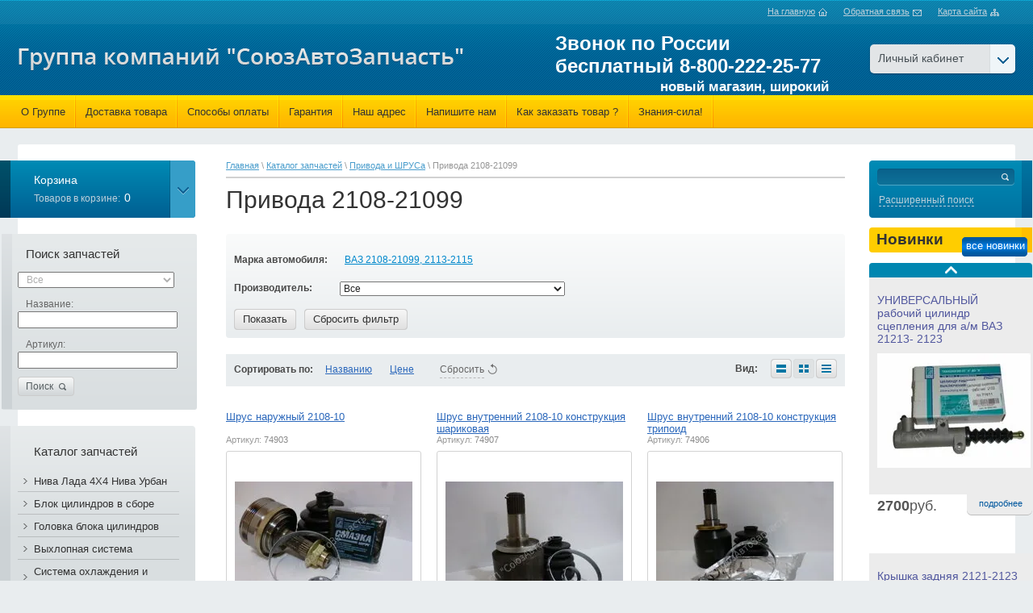

--- FILE ---
content_type: text/html; charset=utf-8
request_url: https://saz77.ru/magazin/folder/privoda-2108-21099
body_size: 16563
content:

<!doctype html>
<!--[if lt IE 7]> <html class="no-js lt-ie9 lt-ie8 lt-ie7" lang="en"> <![endif]-->
<!--[if IE 7]>    <html class="no-js lt-ie9 lt-ie8" lang="en"> <![endif]-->
<!--[if IE 8]>    <html class="no-js lt-ie9" lang="en"> <![endif]-->
<!--[if gt IE 8]><!--> 
<html class="no-js" lang="en"> <!--<![endif]-->
<head>
<meta name="robots" content="all"/>
<meta http-equiv="Content-Type" content="text/html; charset=UTF-8" />
<meta name="description" content="Привода 2108-21099 " />
<meta name="keywords" content="Привода 2108-21099 " />
<meta name="SKYPE_TOOLBAR" content="SKYPE_TOOLBAR_PARSER_COMPATIBLE" />
<title>Привода 2108-21099 </title>
<link href="/g/css/styles_articles_tpl.css" rel="stylesheet" type="text/css" />
<link href="/t/v683/images/normalize.css" rel="stylesheet" type="text/css" />
<link href="/t/v683/images/styles.css" rel="stylesheet" type="text/css" />
<script type="text/javascript" src="/g/libs/jquery/1.10.2/jquery.min.js"></script>

	<link rel="stylesheet" type="text/css" href="/g/shop2v2/default/css/theme.less.css"><script type="text/javascript" src="/g/shop2v2/default/js/tpl.js"></script>
<script type="text/javascript" src="/g/shop2v2/default/js/shop2.2.js"></script>
<script type="text/javascript">shop2.init({"productRefs": [],"apiHash": {"getPromoProducts":"6387f3b4c07d26721751d0ebf3a397fc","getSearchMatches":"75970151b904897c7e474e8cf4467486","getFolderCustomFields":"adc68b2d0cfe0d698c72dea406b6e177","getProductListItem":"68aa28191f55298d47e9638eab895dcb","cartAddItem":"3517a562fe836cb2cb97286d1a64e32c","cartRemoveItem":"20efc170334ed7195b6b1c3bef003e32","cartUpdate":"af7204d266bf7d8d3787c608d907c885","cartRemoveCoupon":"976c60a425b32a4f7621ab0b2bca609d","cartAddCoupon":"7b3d06e92055dbe26c9d5865392c894a","deliveryCalc":"5627c5b42d85ba25f79bf6bce397b89c","printOrder":"1fda70d8162a0262ecb6b30f53d8d76a","cancelOrder":"50e8e8088d89a03d6bdc831efdc57f53","cancelOrderNotify":"a8456941088708bd797149f7a78b1f97","repeatOrder":"8c09c65e8326e2b2733618f2e23b1fd1","paymentMethods":"c02aac322064836ccaf2efc926d1aded","compare":"161113ca7f0c37d51f58acf591e9d5a6"},"verId": 672486,"mode": "folder","step": "","IMAGES_DIR": "/d/"});shop2.filter._pre_params = "&s[folder_id]=87694809";</script>
<style type="text/css">.product-item-thumb {width: 190px;}.product-item-thumb .product-image, .product-item-simple .product-image {height: 190px;width: 190px;}.product-item-thumb .product-amount .amount-title {width: 94px;}.product-item-thumb .product-price {width: 140px;}.shop2-product .product-side-l {width: 190px;}.shop2-product .product-image {height: 190px;width: 190px;}.shop2-product .product-thumbnails li {width: 73px;height: 73px;}</style><link href="/t/v683/images/styles_shop2.css" rel="stylesheet" type="text/css" />
<link rel="canonical" href="/magazin/folder/privoda-2108-21099"/><meta name="yandex-verification" content="40d389ad52eaf47e" />
<meta name="google-site-verification" content="27u4sBxGEhJTfMF-kEhwOMY_jVNk5fMyf8QHAml4dxQ" />
<meta name="yandex-verification" content="40d389ad52eaf47e" />
<link rel='stylesheet' type='text/css' href='/shared/highslide-4.1.13/highslide.min.css'/>
<script type='text/javascript' src='/shared/highslide-4.1.13/highslide-full.packed.js'></script>
<script type='text/javascript'>
hs.graphicsDir = '/shared/highslide-4.1.13/graphics/';
hs.outlineType = null;
hs.showCredits = false;
hs.lang={cssDirection:'ltr',loadingText:'Загрузка...',loadingTitle:'Кликните чтобы отменить',focusTitle:'Нажмите чтобы перенести вперёд',fullExpandTitle:'Увеличить',fullExpandText:'Полноэкранный',previousText:'Предыдущий',previousTitle:'Назад (стрелка влево)',nextText:'Далее',nextTitle:'Далее (стрелка вправо)',moveTitle:'Передвинуть',moveText:'Передвинуть',closeText:'Закрыть',closeTitle:'Закрыть (Esc)',resizeTitle:'Восстановить размер',playText:'Слайд-шоу',playTitle:'Слайд-шоу (пробел)',pauseText:'Пауза',pauseTitle:'Приостановить слайд-шоу (пробел)',number:'Изображение %1/%2',restoreTitle:'Нажмите чтобы посмотреть картинку, используйте мышь для перетаскивания. Используйте клавиши вперёд и назад'};</script>

            <!-- 46b9544ffa2e5e73c3c971fe2ede35a5 -->
            <script src='/shared/s3/js/lang/ru.js'></script>
            <script src='/shared/s3/js/common.min.js'></script>
        <link rel='stylesheet' type='text/css' href='/shared/s3/css/calendar.css' /><link rel="icon" href="/favicon.png" type="image/png">

<!--s3_require-->
<link rel="stylesheet" href="/g/basestyle/1.0.1/user/user.css" type="text/css"/>
<link rel="stylesheet" href="/g/basestyle/1.0.1/user/user.blue.css" type="text/css"/>
<script type="text/javascript" src="/g/basestyle/1.0.1/user/user.js" async></script>
<!--/s3_require-->

<script src="/t/v683/images/modernizr-2.6.2.min.js"></script>
<script type="text/javascript" src="/t/v683/images/prise-all.js"></script>
<script type="text/javascript" src="/t/v683/images/prise-all2.js"></script>
<script src="/g/libs/jquery-bxslider/4.1.1/jquery.bxslider.min.js"></script>
  </head>
<body>
<div class="site-wrapper">
	<div class="site-wrap-in">
        <header class="site-header">
            <div class="site-logo"><a href="http://saz77.ru"><img src="/t/v683/images/site-logo.png" alt="ООО &quot;АКДАО&quot;"></a></div>
            <div class="phone"><div style="text-align: center;">
<p style="text-align: left;"><strong style="font-family: arial, helvetica, sans-serif; font-size: 13pt;"><strong style="font-size: 13pt;"><strong style="font-size: 13pt;"><span style="color:#ffffff;"></span><span style="font-size:18pt;">Звонок по России бесплатный 8-800-222-25-77</span><span style="font-size:14pt;"><span style="font-size:18pt;">&nbsp;</span> &nbsp; &nbsp; &nbsp; &nbsp; &nbsp; &nbsp; &nbsp; &nbsp; &nbsp; &nbsp; &nbsp; &nbsp; &nbsp; &nbsp; &nbsp; &nbsp; </span><span style="font-size:13pt;">новый магазин, широкий выбор </span><span style="font-size:14pt;"><span style="color:#ff0000;">&nbsp;</span><strong style="font-family: arial, helvetica, sans-serif; font-size: 13pt;"><strong style="font-size: 13pt;"><strong style="font-size: 13pt;"><a href="https://akdao.ru"><span style="color:#ff0000;">akdao.ru</span></a></strong></strong></strong></span><span style="font-size:14pt;"></span></strong></strong></strong></p>
</div>

<p style="text-align: right;"><span style="font-size:9pt;"></span></p></div>            <ul class="site-map">
                <li class="home-ico"><a href="http://saz77.ru/">На главную</a></li>
                <li class="mail-us"><a href="/mail">Обратная связь</a></li>
                <li class="map-ico"><a href="/karta-sayta">Карта сайта</a></li>
            </ul>
                            <nav>
                    <ul class="menu-top">
                        <li ><a href="/ogruppe" >О Группе</a></li><li ><a href="/dostavka-tovara" >Доставка товара</a></li><li ><a href="/sposoby-oplaty" >Способы оплаты</a></li><li ><a href="/garantija" >Гарантия</a></li><li ><a href="/nash-adres" >Наш адрес</a></li><li ><a href="/mail" >Напишите нам</a></li><li ><a href="/kak-zakazat-tovar-" >Как заказать товар ?</a></li><li ><a href="/znaniya-sila-1" >Знания-сила!</a></li>                    </ul>
                </nav>
                        <div class="shop2-block login-form ">
	<div class="block-title">
		<strong>Личный кабинет</strong>
		<span>&nbsp;</span>
	</div>
	<div class="block-body">
				<form method="post" action="/registraciya">
			<input type="hidden" name="mode" value="login" />
			<div class="row">
				<label for="login">Логин:</label>
				<label class="field text"><input type="text" name="login" tabindex="1" value="" /></label>
			</div>
			<div class="row">
				<label for="password">Пароль:</label>
                                <label class="field password"><input type="password" name="password" tabindex="2" value="" /></label>
				<button type="submit" class="signin-btn" tabindex="3">Войти</button>
	
			<a href="/registraciya/register" class="register">Регистрация</a>
			<a href="/registraciya/forgot_password">Забыли пароль?</a>

			</div>
		<re-captcha data-captcha="recaptcha"
     data-name="captcha"
     data-sitekey="6LcYvrMcAAAAAKyGWWuW4bP1De41Cn7t3mIjHyNN"
     data-lang="ru"
     data-rsize="invisible"
     data-type="image"
     data-theme="light"></re-captcha></form>
		<div class="clear-container"></div>
		
		
	</div>
</div>        </header> 
        <div class="mainclear ">
            <div class="maincontent">
                <div class="bodycontent ">
                    <div class="claer"></div>



<div class="site-path" data-url="/magazin"><a href="/">Главная</a> \ <a href="/magazin">Каталог запчастей</a> \ <a href="/magazin/folder/privoda-i-shrusa">Привода и ШРУСа</a> \ Привода 2108-21099</div>

<h1>Привода 2108-21099</h1>




               
<div class="clear"></div>                   
                         

   
        
        
                    
                            
                        
                            
            
                            
            
            
        






        
        	

    
    <form action="#" class="shop2-filter">
        <a id="shop2-filter"></a>
        
        <table class="table-filter-param">
            
                            <tr>
                    <th>Марка автомобиля:</th>
                    <td>
                                                                                    <a href="#" data-name="s[vendor_id][0]" data-value="46559021" class="param-val">
                                    ВАЗ 2108-21099, 2113-2115<span>&nbsp;</span>
                                </a> 
                                                                        </td>
                </tr>
            
            
                            <tr class="shop2-filter-fields type-select"><th>Производитель:</th><td><select name="s[proizvoditel]"><option value="">Все</option><option  value="433461021">"Автрамат"(ПАО), Харьков</option><option  value="362504221">"Кардан" (ЗАО), Сызрань</option><option  value="582559021">"LUK", Германия</option><option  value="412374621">"Самара Трейдинг Компани" (ООО), Тольятти</option><option  value="505216621">ГП "СоюзАвтоЗапчасть"</option><option  value="582689421">"Aisin AW Co. Ltd", Япония</option><option  value="505216421">"GM-AVTOVAZ", Тольятти</option><option  value="412373421">"СТК" (ООО), Тольятти</option><option  value="362504621">"Завод "Серп и молот" (ОАО), Саратов</option><option  value="584478421">"Робола"(ЗАО), г.Тольятти</option><option  value="505216221">ОАО "АВТОВАЗ"</option><option  value="362504421">"Tirsan Kardan"( A.S.), Турция</option><option  value="623298021">Фирма "Zlotecki" (Польша)</option><option  value="84548704">Саратовский завод "Серп и Молот" (СиМ)</option></select></td></tr>
            
            
            
        </table>

                    
        <div class="result  hide">
            Найдено: <span id="filter-result">0</span>
            <span class="result-arrow">&nbsp;</span>
        </div>
        <a href="#" class="shop2-btn shop2-filter-go">Показать</a>
        <a href="/magazin/folder/privoda-2108-21099" class="shop2-btn">Сбросить фильтр</a>
        <div class="shop2-clear-container"></div>

    <re-captcha data-captcha="recaptcha"
     data-name="captcha"
     data-sitekey="6LcYvrMcAAAAAKyGWWuW4bP1De41Cn7t3mIjHyNN"
     data-lang="ru"
     data-rsize="invisible"
     data-type="image"
     data-theme="light"></re-captcha></form><!-- Filter -->

    
        
        
        
        
        
        
        
        
        

        <div class="shop2-sorting-panel">
            <div class="sorting">
                <strong class="sort-title">Сортировать по:</strong>
                <a href="#" id="shop2-sorting-name" class="sort-param " data-name="name">Названию<span>&nbsp;</span></a>
                
                                    <a href="#" id="shop2-sorting-price" class="sort-param " data-name="price">Цене<span>&nbsp;</span></a>
                
                
                
                <a href="#" class="sort-reset"><ins>Сбросить</ins><span>&nbsp;</span></a>
            </div>

            <div class="view-shop">
                <strong>Вид:</strong>
                <a href="#" title="Список" data-value="simple" class="shop2-btn simple "><span>&nbsp;</span></a>
                <a href="#" title="Витрина" data-value="thumbs" class="shop2-btn thumbs  active-view"><span>&nbsp;</span></a>
                <a href="#" title="Прайс-лист" data-value="list" class="shop2-btn pricelist "><span>&nbsp;</span></a>
            </div>
        </div>
    
        	    



			<div class="product-list product-list-thumbs">
						        
       
<form method="post" action="/magazin?mode=cart&amp;action=add" accept-charset="utf-8" class="shop2-product-item product-item-thumb">
         <div class="product-name"><a href="/magazin/product/shrus-naruzhnyy-2108">Шрус наружный 2108-10</a></div>
        <div class="product-article">
            <span>Артикул:</span> 74903
        </div>
  <div class="form-in">
    <input type="hidden" name="kind_id" value="32532609" />
    <input type="hidden" name="product_id" value="27109609" />
    <input type="hidden" name="meta" value="null" />

    <div class="product-top">
        <div class="product-image">
                            <a href="/magazin/product/shrus-naruzhnyy-2108">
                    <img src="/thumb/2/xblSBM-oRB24AYxt8j8Myw/220r220/d/74903-2.jpg" alt="Шрус наружный 2108-10" />
                </a>
                <div class="verticalMiddle"></div>
                                </div>
        
                
        
                    

            <div class="product-amount">
                <div class="amount-title">Количество:</div>
                                    <div class="shop2-product-amount">
                        <button type="button" class="amount-minus">&#8722;</button><input type="text" name="amount" maxlength="4" value="1" /><button type="button" class="amount-plus">&#43;</button>
                    </div>
                            </div>
        
    </div>
            <div class="product-bot">
             <div class="product-price">
                	
                <div class="price-product-1">
                    <span>Розница:</span> <span style="color:#000">890</span> руб. 
                                    </div>
                <div class="price-current" style="color:#000;"><span>Ваша цена:</span> <b style="color:red; font-size:16px">890</b> руб.</div>


            </div>
             




            
        </div>
                <button class="shop2-product-btn type-2 buy" type="submit">
                    <span>Купить</span>
                </button>
                </div>
<re-captcha data-captcha="recaptcha"
     data-name="captcha"
     data-sitekey="6LcYvrMcAAAAAKyGWWuW4bP1De41Cn7t3mIjHyNN"
     data-lang="ru"
     data-rsize="invisible"
     data-type="image"
     data-theme="light"></re-captcha></form>			        
       
<form method="post" action="/magazin?mode=cart&amp;action=add" accept-charset="utf-8" class="shop2-product-item product-item-thumb">
         <div class="product-name"><a href="/magazin/product/shrus-vnutrenniy-2108-konstrukciya-sharikovaya">Шрус внутренний 2108-10 конструкция шариковая</a></div>
        <div class="product-article">
            <span>Артикул:</span> 74907
        </div>
  <div class="form-in">
    <input type="hidden" name="kind_id" value="32531009" />
    <input type="hidden" name="product_id" value="27108009" />
    <input type="hidden" name="meta" value="null" />

    <div class="product-top">
        <div class="product-image">
                            <a href="/magazin/product/shrus-vnutrenniy-2108-konstrukciya-sharikovaya">
                    <img src="/thumb/2/gQXbC2rRy156svjv_jI6JQ/220r220/d/74907-1.jpg" alt="Шрус внутренний 2108-10 конструкция шариковая" />
                </a>
                <div class="verticalMiddle"></div>
                                </div>
        
                
        
                    

            <div class="product-amount">
                <div class="amount-title">Количество:</div>
                                    <div class="shop2-product-amount">
                        <button type="button" class="amount-minus">&#8722;</button><input type="text" name="amount" maxlength="4" value="1" /><button type="button" class="amount-plus">&#43;</button>
                    </div>
                            </div>
        
    </div>
            <div class="product-bot">
             <div class="product-price">
                	
                <div class="price-product-1">
                    <span>Розница:</span> <span style="color:#000">1050</span> руб. 
                                    </div>
                <div class="price-current" style="color:#000;"><span>Ваша цена:</span> <b style="color:red; font-size:16px">1050</b> руб.</div>


            </div>
             




            
        </div>
                <button class="shop2-product-btn type-2 buy" type="submit">
                    <span>Купить</span>
                </button>
                </div>
<re-captcha data-captcha="recaptcha"
     data-name="captcha"
     data-sitekey="6LcYvrMcAAAAAKyGWWuW4bP1De41Cn7t3mIjHyNN"
     data-lang="ru"
     data-rsize="invisible"
     data-type="image"
     data-theme="light"></re-captcha></form>			        
       
<form method="post" action="/magazin?mode=cart&amp;action=add" accept-charset="utf-8" class="shop2-product-item product-item-thumb">
         <div class="product-name"><a href="/magazin/product/shrus-vnutrenniy-2108-konstrukciya-tripoid">Шрус внутренний 2108-10 конструкция трипоид</a></div>
        <div class="product-article">
            <span>Артикул:</span> 74906
        </div>
  <div class="form-in">
    <input type="hidden" name="kind_id" value="32530809" />
    <input type="hidden" name="product_id" value="27107809" />
    <input type="hidden" name="meta" value="null" />

    <div class="product-top">
        <div class="product-image">
                            <a href="/magazin/product/shrus-vnutrenniy-2108-konstrukciya-tripoid">
                    <img src="/thumb/2/v50V7bDvWXiyDElt8BH7-g/220r220/d/74906%2B.jpg" alt="Шрус внутренний 2108-10 конструкция трипоид" />
                </a>
                <div class="verticalMiddle"></div>
                                </div>
        
                
        
                    

            <div class="product-amount">
                <div class="amount-title">Количество:</div>
                                    <div class="shop2-product-amount">
                        <button type="button" class="amount-minus">&#8722;</button><input type="text" name="amount" maxlength="4" value="1" /><button type="button" class="amount-plus">&#43;</button>
                    </div>
                            </div>
        
    </div>
            <div class="product-bot">
             <div class="product-price">
                	
                <div class="price-product-1">
                    <span>Розница:</span> <span style="color:#000">885</span> руб. 
                                    </div>
                <div class="price-current" style="color:#000;"><span>Ваша цена:</span> <b style="color:red; font-size:16px">885</b> руб.</div>


            </div>
             




            
        </div>
                <button class="shop2-product-btn type-2 buy" type="submit">
                    <span>Купить</span>
                </button>
                </div>
<re-captcha data-captcha="recaptcha"
     data-name="captcha"
     data-sitekey="6LcYvrMcAAAAAKyGWWuW4bP1De41Cn7t3mIjHyNN"
     data-lang="ru"
     data-rsize="invisible"
     data-type="image"
     data-theme="light"></re-captcha></form>			        
       
<form method="post" action="/magazin?mode=cart&amp;action=add" accept-charset="utf-8" class="shop2-product-item product-item-thumb">
         <div class="product-name"><a href="/magazin/product/privod-pravyy-dlinnyy-2108">Привод правый (длинный) 2108</a></div>
        <div class="product-article">
            <span>Артикул:</span> 74912
        </div>
  <div class="form-in">
    <input type="hidden" name="kind_id" value="32524409" />
    <input type="hidden" name="product_id" value="27101409" />
    <input type="hidden" name="meta" value="null" />

    <div class="product-top">
        <div class="product-image">
                            <a href="/magazin/product/privod-pravyy-dlinnyy-2108">
                    <img src="/thumb/2/s2tVrs-JszJHtgMZXLfWyA/220r220/d/%D0%BF%D1%80%D0%B8%D0%B2%D0%BE%D0%B4_08.jpg" alt="Привод правый (длинный) 2108" />
                </a>
                <div class="verticalMiddle"></div>
                                </div>
        
                
        
                    

            <div class="product-amount">
                <div class="amount-title">Количество:</div>
                                    <div class="shop2-product-amount">
                        <button type="button" class="amount-minus">&#8722;</button><input type="text" name="amount" maxlength="4" value="1" /><button type="button" class="amount-plus">&#43;</button>
                    </div>
                            </div>
        
    </div>
            <div class="product-bot">
             <div class="product-price">
                	
                <div class="price-product-1">
                    <span>Розница:</span> <span style="color:#000">2235</span> руб. 
                                    </div>
                <div class="price-current" style="color:#000;"><span>Ваша цена:</span> <b style="color:red; font-size:16px">2235</b> руб.</div>


            </div>
             




            
        </div>
                <button class="shop2-product-btn type-2 buy" type="submit">
                    <span>Купить</span>
                </button>
                </div>
<re-captcha data-captcha="recaptcha"
     data-name="captcha"
     data-sitekey="6LcYvrMcAAAAAKyGWWuW4bP1De41Cn7t3mIjHyNN"
     data-lang="ru"
     data-rsize="invisible"
     data-type="image"
     data-theme="light"></re-captcha></form>			        
       
<form method="post" action="/magazin?mode=cart&amp;action=add" accept-charset="utf-8" class="shop2-product-item product-item-thumb">
         <div class="product-name"><a href="/magazin/product/privod-levyy-korotkiy-2108">Привод левый (короткий) 2108</a></div>
        <div class="product-article">
            <span>Артикул:</span> 74911
        </div>
  <div class="form-in">
    <input type="hidden" name="kind_id" value="32512009" />
    <input type="hidden" name="product_id" value="27089009" />
    <input type="hidden" name="meta" value="null" />

    <div class="product-top">
        <div class="product-image">
                            <a href="/magazin/product/privod-levyy-korotkiy-2108">
                    <img src="/thumb/2/1Qy6MyEWFchisR7CcizPYw/220r220/d/%D0%BF%D1%80%D0%B8%D0%B2%D0%BE%D0%B4_%D0%BA%D0%BE%D1%80_08.jpg" alt="Привод левый (короткий) 2108" />
                </a>
                <div class="verticalMiddle"></div>
                                </div>
        
                
        
                    

            <div class="product-amount">
                <div class="amount-title">Количество:</div>
                                    <div class="shop2-product-amount">
                        <button type="button" class="amount-minus">&#8722;</button><input type="text" name="amount" maxlength="4" value="1" /><button type="button" class="amount-plus">&#43;</button>
                    </div>
                            </div>
        
    </div>
            <div class="product-bot">
             <div class="product-price">
                	
                <div class="price-product-1">
                    <span>Розница:</span> <span style="color:#000">2235</span> руб. 
                                    </div>
                <div class="price-current" style="color:#000;"><span>Ваша цена:</span> <b style="color:red; font-size:16px">2235</b> руб.</div>


            </div>
             




            
        </div>
                <button class="shop2-product-btn type-2 buy" type="submit">
                    <span>Купить</span>
                </button>
                </div>
<re-captcha data-captcha="recaptcha"
     data-name="captcha"
     data-sitekey="6LcYvrMcAAAAAKyGWWuW4bP1De41Cn7t3mIjHyNN"
     data-lang="ru"
     data-rsize="invisible"
     data-type="image"
     data-theme="light"></re-captcha></form>	
		</div>
	                
                <p><a href="javascript:history.go(-1)" class="shop2-btn shop2-btn-back">Назад</a></p>
    


<div class="clear"></div>
           </div>
        </div>
        <aside class="aside-left">
        <div id="shop2-cart-preview">
   <div id="shop2-cart-preview-in">
	<div class="shop2-block cart-preview ">
		<div class="block-title">
			<strong>Корзина</strong>
			<span class="block-title-in">&nbsp;</span>
                        <div class="cart-in">Товаров в корзине: </div><div class="cart-in2">0</div>
		</div>
                <div class="clear"></div>
		<div class="block-body">
						<div>Ваша корзина пуста</div>
            		</div>
	</div>
      </div>
</div><!-- Cart Preview -->        

      <div class="shop-search-wrap">
       <div class="shop-search-wrap-in">
      <div class="shop-search-title">Поиск запчастей</div>
    <form method="get" name="shop2_search" action="/magazin/search" enctype="multipart/form-data">
        <input type="hidden" name="sort_by" value=""/>
    <div class="row"><select name="s[vendor_id]"><option value="">Все</option><option value="275609" >ВАЗ 1111-11113 Ока</option><option value="43531421" >ВАЗ 2101-2107 Жигули</option><option value="46559021" >ВАЗ 2108-21099, 2113-2115</option><option value="46560021" >ВАЗ  2110 Лада (2110,2111,2112)</option><option value="43524221" >ВАЗ  Лада КАЛИНА, КАЛИНА 2</option><option value="43524021" >ВАЗ 2170-2172 Лада  ПРИОРА</option><option value="46560221" >Лада  ЛАРГУС</option><option value="43524421" >Лада  ГРАНТА</option><option value="43516421" >ВАЗ 21213 Нива, Лада 4х4, УРБАН</option><option value="43523221" >ВАЗ 2123 ШЕВРОЛЕ Нива</option><option value="57835021" >ЛАДА ВЕСТА</option><option value="39469821" >ЛАДА Х-РЕЙ</option><option value="39470021" >УАЗ</option><option value="37524505" >АвтоВаз</option><option value="60861905" >ВолгаАвтоПром</option><option value="585306" >ВАЛЕЕ-95</option><option value="585506" >Вентол</option><option value="585706" >Венто</option><option value="744106" >Автостандарт</option><option value="12629907" >Тольятти</option><option value="13236107" >АВТОГРАД</option></select></div>    <div class="row">
    <div class="search-name">Название:</div>  <input type="text" name="s[name]" value="" maxlength="100" size="16" />
    </div>
    <div class="row">
    <div class="search-name">Артикул:</div>
    <input type="text" name="s[article]" value="" maxlength="100" size="16" />
    </div>
    <div class="submit"><input type="submit" value="Поиск" class="search2-sub" /></div>
     
    <re-captcha data-captcha="recaptcha"
     data-name="captcha"
     data-sitekey="6LcYvrMcAAAAAKyGWWuW4bP1De41Cn7t3mIjHyNN"
     data-lang="ru"
     data-rsize="invisible"
     data-type="image"
     data-theme="light"></re-captcha></form>
    </div>
</div>

                            <nav class="folder-t">
                <div class="folder-cen"></div>
                <div class="folder-top"></div>               
                <div class="folder-bot"></div>
                <div class="folder-w">  
                    <div class="folder-name">Каталог запчастей</div>
                        <ul class="shop-folders">
                                                                                                            <li><a href="/magazin/folder/niva-lada-4h4-niva-urban">Нива Лада 4Х4 Нива Урбан</a>
                                                                                                                                                                                </li>
                                                                                                                                                        <li><a href="/magazin/folder/blok-tsilindrov">Блок цилиндров в сборе</a>
                                                                                                                                                                                </li>
                                                                                                                                                        <li><a href="/magazin/folder/dvigotel">Головка блока цилиндров</a>
                                                                                                                                                                                </li>
                                                                                                                                                        <li><a href="/magazin/folder/sistema-vyhlopa-vaz">Выхлопная система</a>
                                                                                                                                                                                </li>
                                                                                                                                                        <li><a href="/magazin/folder/sistema-okhlazhdeniya">Система охлаждения и кондиционирования</a>
                                                                                                                                                                                </li>
                                                                                                                                                        <li><a href="/magazin/folder/sistema-otopleniya">Система отопления</a>
                                                                                                                                                                                </li>
                                                                                                                                                        <li><a href="/magazin/folder/privod-vspomogatelnykh-mekhanizmov">Привод агрегатов</a>
                                                                                                                                                                                </li>
                                                                                                                                                        <li><a href="/magazin/folder/stsepleniye">Сцепление</a>
                                                                                                                                                                                </li>
                                                                                                                                                        <li><a href="/magazin/folder/korobka-pereklyucheniya-peredach-kpp">Коробка переключения передач</a>
                                                                                                                                                                                </li>
                                                                                                                                                        <li><a href="/magazin/folder/razdatochnaya-korobka-1">Раздаточная коробка</a>
                                                                                                                                                                                </li>
                                                                                                                                                        <li><a href="/magazin/folder/valy-kardannyye-i-shrusovyye">Валы трансмиссии</a>
                                                                                                                                                                                </li>
                                                                                                                                                        <li><a href="/magazin/folder/most-peredniy-niva">Мост передний</a>
                                                                                                                                                                                </li>
                                                                                                                                                        <li><a href="/magazin/folder/privoda-i-shrusa">Привода и ШРУСа</a>
                                                                                                                                                                                <ul>
                                                                                                                    <li><a href="/magazin/folder/privoda-1111-11113">Привода 1111-11113</a>
                                                                                                                                                                                </li>
                                                                                                                                                        <li><a href="/magazin/folder/privoda-2108-21099">Привода 2108-21099</a>
                                                                                                                                                                                </li>
                                                                                                                                                        <li><a href="/magazin/folder/privoda-2110-2112">Привода 2110-2112</a>
                                                                                                                                                                                </li>
                                                                                                                                                        <li><a href="/magazin/folder/privoda-2170-2172">Привода 2170-2172</a>
                                                                                                                                                                                </li>
                                                                                                                                                        <li><a href="/magazin/folder/privoda-2121-21214">Привода 2121-21214</a>
                                                                                                                                                                                </li>
                                                                                                                                                        <li><a href="/magazin/folder/privoda-2123-shevi">Привода 2123 ШЕВИ</a>
                                                                                                                                                                                </li>
                                                                            </ul></li>
                                                                                                                                                        <li><a href="/magazin/folder/most-zadniy-vaz">Мост задний и полуоси</a>
                                                                                                                                                                                </li>
                                                                                                                                                        <li><a href="/magazin/folder/tormoznaya-sistema">Тормозная система</a>
                                                                                                                                                                                </li>
                                                                                                                                                        <li><a href="/magazin/folder/rulevoe-upravlenie">Рулевое управление</a>
                                                                                                                                                                                </li>
                                                                                                                                                        <li><a href="/magazin/folder/podveska">Подвеска</a>
                                                                                                                                                                                </li>
                                                                                                                                                        <li><a href="/magazin/folder/stupitsy">Ступицы</a>
                                                                                                                                                                                </li>
                                                                                                                                                        <li><a href="/magazin/folder/kuzov">Кузов, салон</a>
                                                                                                                                                                                </li>
                                                                                                                                                        <li><a href="/magazin/folder/tyuning-i-sport">Тюнинг и Спорт</a>
                                                                                                         </li></ul>
                                             </div>              
             </nav>
                        </aside>
                <aside class="aside-right">
            <nav class="site-search-wr">
                <form action="/search" method="get"  class="search-form" >
                <input name="search" type="text" class="search-text" onblur="this.value=this.value==''?'':this.value" onfocus="this.value=this.value==''?'':this.value;" value="" />
                <input type="submit" class="search-button" value="" />
                <re-captcha data-captcha="recaptcha"
     data-name="captcha"
     data-sitekey="6LcYvrMcAAAAAKyGWWuW4bP1De41Cn7t3mIjHyNN"
     data-lang="ru"
     data-rsize="invisible"
     data-type="image"
     data-theme="light"></re-captcha></form>
            </nav>
            	
    
<div class="shop2-block search-form ">
	<div class="block-title">
		<strong>Расширенный поиск</strong>
		<span>&nbsp;</span>
	</div>
	<div class="block-body">
                <div class="block-body-in"></div>
		<form action="/magazin/search" enctype="multipart/form-data">
			<input type="hidden" name="sort_by" value=""/>
			
							<div class="row">
					<div class="row-title">Цена (руб.):</div>
					<label><span>от</span>&nbsp;<input name="s[price][min]" type="text" class="small" value="" /></label>
					&nbsp;
					<label><span>до</span>&nbsp;<input name="s[price][max]" type="text" class="small" value="" /></label>
				</div>
			
							<div class="row">
					<label class="row-title" for="shop2-name">Название:</label>
					<input type="text" name="s[name]" id="shop2-name" value="" />
				</div>
			
							<div class="row">
					<label class="row-title" for="shop2-article">Артикул:</label>
					<input type="text" name="s[article]" id="shop2-article" value="" />
				</div>
			
							<div class="row">
					<label class="row-title" for="shop2-text">Текст:</label>
					<input type="text" name="search_text" id="shop2-text"  value="" />
				</div>
			
			
							<div class="row">
					<div class="row-title">Выберите категорию:</div>
					<select name="s[folder_id]" id="s[folder_id]">
						<option value="">Все</option>
														                            <option value="138682906" >
	                                 Нива Лада 4Х4 Нива Урбан
	                            </option>
	                        														                            <option value="90458809" >
	                                 Блок цилиндров в сборе
	                            </option>
	                        														                            <option value="3934009" >
	                                 Головка блока цилиндров
	                            </option>
	                        														                            <option value="708481421" >
	                                 Выхлопная система
	                            </option>
	                        														                            <option value="80697809" >
	                                 Система охлаждения и кондиционирования
	                            </option>
	                        														                            <option value="3982306" >
	                                 Система отопления
	                            </option>
	                        														                            <option value="155323009" >
	                                 Привод агрегатов
	                            </option>
	                        														                            <option value="87728209" >
	                                 Сцепление
	                            </option>
	                        														                            <option value="87721009" >
	                                 Коробка переключения передач
	                            </option>
	                        														                            <option value="87671609" >
	                                 Раздаточная коробка
	                            </option>
	                        														                            <option value="87676009" >
	                                 Валы трансмиссии
	                            </option>
	                        														                            <option value="87748409" >
	                                 Мост передний
	                            </option>
	                        														                            <option value="87694409" >
	                                 Привода и ШРУСа
	                            </option>
	                        														                            <option value="87694609" >
	                                &raquo; Привода 1111-11113
	                            </option>
	                        														                            <option value="87694809" >
	                                &raquo; Привода 2108-21099
	                            </option>
	                        														                            <option value="87695209" >
	                                &raquo; Привода 2110-2112
	                            </option>
	                        														                            <option value="87695809" >
	                                &raquo; Привода 2170-2172
	                            </option>
	                        														                            <option value="87696009" >
	                                &raquo; Привода 2121-21214
	                            </option>
	                        														                            <option value="87696209" >
	                                &raquo; Привода 2123 ШЕВИ
	                            </option>
	                        														                            <option value="87756409" >
	                                 Мост задний и полуоси
	                            </option>
	                        														                            <option value="3937409" >
	                                 Тормозная система
	                            </option>
	                        														                            <option value="3935809" >
	                                 Рулевое управление
	                            </option>
	                        														                            <option value="3936409" >
	                                 Подвеска
	                            </option>
	                        														                            <option value="87687609" >
	                                 Ступицы
	                            </option>
	                        														                            <option value="78749209" >
	                                 Кузов, салон
	                            </option>
	                        														                            <option value="705676621" >
	                                 Тюнинг и Спорт
	                            </option>
	                        											</select>
				</div>

				<div id="shop2_search_custom_fields"></div>
			
						<div id="shop2_search_global_fields">
				
						
			
												<div class="row">
						<div class="row-title">Производитель:</div>
						<select name="s[proizvoditel]">
							<option value="">Все</option>
															<option value="433461021">"Автрамат"(ПАО), Харьков</option>
															<option value="362504221">"Кардан" (ЗАО), Сызрань</option>
															<option value="582559021">"LUK", Германия</option>
															<option value="412374621">"Самара Трейдинг Компани" (ООО), Тольятти</option>
															<option value="505216621">ГП "СоюзАвтоЗапчасть"</option>
															<option value="582689421">"Aisin AW Co. Ltd", Япония</option>
															<option value="505216421">"GM-AVTOVAZ", Тольятти</option>
															<option value="412373421">"СТК" (ООО), Тольятти</option>
															<option value="362504621">"Завод "Серп и молот" (ОАО), Саратов</option>
															<option value="584478421">"Робола"(ЗАО), г.Тольятти</option>
															<option value="505216221">ОАО "АВТОВАЗ"</option>
															<option value="362504421">"Tirsan Kardan"( A.S.), Турция</option>
															<option value="623298021">Фирма "Zlotecki" (Польша)</option>
															<option value="84548704">Саратовский завод "Серп и Молот" (СиМ)</option>
													</select>
					</div>
							

									</div>
						
							<div class="row">
					<div class="row-title">Производитель:</div>
					<select name="s[vendor_id]">
						<option value="">Все</option>          
	                    	                        <option value="275609" >ВАЗ 1111-11113 Ока</option>
	                    	                        <option value="43531421" >ВАЗ 2101-2107 Жигули</option>
	                    	                        <option value="46559021" >ВАЗ 2108-21099, 2113-2115</option>
	                    	                        <option value="46560021" >ВАЗ  2110 Лада (2110,2111,2112)</option>
	                    	                        <option value="43524221" >ВАЗ  Лада КАЛИНА, КАЛИНА 2</option>
	                    	                        <option value="43524021" >ВАЗ 2170-2172 Лада  ПРИОРА</option>
	                    	                        <option value="46560221" >Лада  ЛАРГУС</option>
	                    	                        <option value="43524421" >Лада  ГРАНТА</option>
	                    	                        <option value="43516421" >ВАЗ 21213 Нива, Лада 4х4, УРБАН</option>
	                    	                        <option value="43523221" >ВАЗ 2123 ШЕВРОЛЕ Нива</option>
	                    	                        <option value="57835021" >ЛАДА ВЕСТА</option>
	                    	                        <option value="39469821" >ЛАДА Х-РЕЙ</option>
	                    	                        <option value="39470021" >УАЗ</option>
	                    	                        <option value="37524505" >АвтоВаз</option>
	                    	                        <option value="60861905" >ВолгаАвтоПром</option>
	                    	                        <option value="585306" >ВАЛЕЕ-95</option>
	                    	                        <option value="585506" >Вентол</option>
	                    	                        <option value="585706" >Венто</option>
	                    	                        <option value="744106" >Автостандарт</option>
	                    	                        <option value="12629907" >Тольятти</option>
	                    	                        <option value="13236107" >АВТОГРАД</option>
	                    					</select>
				</div>
			
							<div class="row">
					<div class="row-title">Новинка:</div>
					<select name="s[new]">
						<option value="">Все</option>
	                    <option value="1">да</option>
	                    <option value="0">нет</option>
					</select>
				</div>
			
							<div class="row">
					<div class="row-title">Спецпредложение:</div>
					<select name="s[special]">
						<option value="">Все</option>
	                    <option value="1">да</option>
	                    <option value="0">нет</option>
					</select>
				</div>
			
							<div class="row">
					<div class="row-title">Результатов на странице:</div>
					<select name="s[products_per_page]">
									            				            				            <option value="5">5</option>
			            				            				            <option value="20" selected="selected">20</option>
			            				            				            <option value="35">35</option>
			            				            				            <option value="50">50</option>
			            				            				            <option value="65">65</option>
			            				            				            <option value="80">80</option>
			            				            				            <option value="95">95</option>
			            					</select>
				</div>
			
			<div class="clear-container"></div>
			<div class="row">
				<button type="submit" class="search-btn">Найти</button>
			</div>
		<re-captcha data-captcha="recaptcha"
     data-name="captcha"
     data-sitekey="6LcYvrMcAAAAAKyGWWuW4bP1De41Cn7t3mIjHyNN"
     data-lang="ru"
     data-rsize="invisible"
     data-type="image"
     data-theme="light"></re-captcha></form>
		<div class="clear-container"></div>
	</div>
</div><!-- Search Form -->            
     <div class="new-right">
      <div class="rnew-title">Новинки<a href="/magazin/search?s&s[new]=1}"><span class="all-new">все новинки</span></a></div>
      <div class="prod-new-items">
	      <span class="arrow-left"></span>
	      <ul class="prod-new">
	      	      <li class="prod-new-item">
	        	           <div class="rnew-body">
	               <div class="prod-name"><a href="/magazin/product/cilindr-privoda-scepleniya--2123">УНИВЕРСАЛЬНЫЙ рабочий цилиндр сцепления для а/м ВАЗ 21213- 2123</a></div>
	               <div class="prod-pic">
	                 	                   <a href="/magazin/product/cilindr-privoda-scepleniya--2123"><img src="/thumb/2/FCdPJzrc7srZ4efn4h--Iw/190r190/d/P1040866.jpg" alt="УНИВЕРСАЛЬНЫЙ рабочий цилиндр сцепления для а/м ВАЗ 21213- 2123"></a>
	                 	               </div>
	             <div class="prod-body"></div>
	          </div>
	          <div class="prod-price"><b>2700</b>руб.</div>
	          <div class="prod-link"><a href="/magazin/product/cilindr-privoda-scepleniya--2123">подробнее</a></div>
	        	        </li>
	      	      <li class="prod-new-item">
	        	           <div class="rnew-body">
	               <div class="prod-name"><a href="/magazin/product/kryshka-zadnyaya-2121-2123-razdatochnoy-korobki-usilennaya">Крышка задняя 2121-2123 РК усиленная (двухрядные подшипники)</a></div>
	               <div class="prod-pic">
	                 	                   <a href="/magazin/product/kryshka-zadnyaya-2121-2123-razdatochnoy-korobki-usilennaya"><img src="/thumb/2/TfMbRNGLVmqm4k5lBK9ONA/190r190/d/%D0%9A%D1%80%D1%8B%D1%88%D0%BA%D0%B0_%D0%B7%D0%B0%D0%B4%D0%BD%D1%8F%D1%8F_%D0%A0%D0%9A_%D0%9A%D0%BE%D0%B4_78101.jpg" alt="Крышка задняя 2121-2123 РК усиленная (двухрядные подшипники)"></a>
	                 	               </div>
	             <div class="prod-body">Крышка задняя раздаточной коробка усиленная. Установлен двух рядный подшипник производства СТК.</div>
	          </div>
	          <div class="prod-price"><b>6000</b>руб.</div>
	          <div class="prod-link"><a href="/magazin/product/kryshka-zadnyaya-2121-2123-razdatochnoy-korobki-usilennaya">подробнее</a></div>
	        	        </li>
	      	      <li class="prod-new-item">
	        	           <div class="rnew-body">
	               <div class="prod-name"><a href="/magazin/product/shtangi-reguliruyemyye-reaktivnyye-zadney-podveski-vaz-21213-21214-2123">Штанги регулируемые реактивные задней подвески ВАЗ 21213, 21214, 2123</a></div>
	               <div class="prod-pic">
	                 	                   <a href="/magazin/product/shtangi-reguliruyemyye-reaktivnyye-zadney-podveski-vaz-21213-21214-2123"><img src="/thumb/2/8cI5Uj2Jriw0t650lAW-ag/190r190/d/p1010335.jpg" alt="Штанги регулируемые реактивные задней подвески ВАЗ 21213, 21214, 2123"></a>
	                 	               </div>
	             <div class="prod-body"></div>
	          </div>
	          <div class="prod-price"><b>3500</b>руб.</div>
	          <div class="prod-link"><a href="/magazin/product/shtangi-reguliruyemyye-reaktivnyye-zadney-podveski-vaz-21213-21214-2123">подробнее</a></div>
	        	        </li>
	      	      <li class="prod-new-item">
	        	           <div class="rnew-body">
	               <div class="prod-name"><a href="/magazin/product/podfarniki-lada-4x4-diodnyye">ПОДФАРНИКИ LADA 4X4 ДИОДНЫЕ(бегающий поворотник)</a></div>
	               <div class="prod-pic">
	                 	                   <a href="/magazin/product/podfarniki-lada-4x4-diodnyye"><img src="/thumb/2/uOpPx6t5tDgaNKn9lTCrTw/190r190/d/img_48694.jpg" alt="ПОДФАРНИКИ LADA 4X4 ДИОДНЫЕ(бегающий поворотник)"></a>
	                 	               </div>
	             <div class="prod-body"></div>
	          </div>
	          <div class="prod-price"><b>3650</b>руб.</div>
	          <div class="prod-link"><a href="/magazin/product/podfarniki-lada-4x4-diodnyye">подробнее</a></div>
	        	        </li>
	      	      <li class="prod-new-item">
	        	           <div class="rnew-body">
	               <div class="prod-name"><a href="/magazin/product/usilennyj-stupichnyj-uzel-s-vneshnim-krepleniem-tormoznogo-diska-so-stupicej-24-shlica-s-abs-v-sbore-s-diskom">Усиленный ступичный узел с ВНЕШНИМ КРЕПЛЕНИЕМ ТОРМОЗНОГО ДИСКА со ступицей 24 шлица с АБС (в сборе с диском)</a></div>
	               <div class="prod-pic">
	                 	                   <a href="/magazin/product/usilennyj-stupichnyj-uzel-s-vneshnim-krepleniem-tormoznogo-diska-so-stupicej-24-shlica-s-abs-v-sbore-s-diskom"><img src="/thumb/2/sEZEYzihYefJRLWwlzxTdg/190r190/d/usilennyj_stupichnyj_uzel_s_vneshnim_krepleniem_tormoznogo_diska_so_stupicej_24_shlica_s_abs_v_sbore_s_diskom.jpg" alt="Усиленный ступичный узел с ВНЕШНИМ КРЕПЛЕНИЕМ ТОРМОЗНОГО ДИСКА со ступицей 24 шлица с АБС (в сборе с диском)"></a>
	                 	               </div>
	             <div class="prod-body"></div>
	          </div>
	          <div class="prod-price"><b>21000</b>руб.</div>
	          <div class="prod-link"><a href="/magazin/product/usilennyj-stupichnyj-uzel-s-vneshnim-krepleniem-tormoznogo-diska-so-stupicej-24-shlica-s-abs-v-sbore-s-diskom">подробнее</a></div>
	        	        </li>
	      	      <li class="prod-new-item">
	        	           <div class="rnew-body">
	               <div class="prod-name"><a href="/magazin/product/usilennyj-stupichnyj-uzel-dlya-a-m-lada-4h4-i-shevrole-niva-s-usilennoj-stupicej-2123-24-shlica-s-abs-v-sbore-s-tormoznym-diskom">Усиленный ступичный узел для а/м 'Лада 4х4' и 'Шевроле-Нива' с усиленной ступицей 2123(24 шлица), с АБС в сборе с тормозным диском</a></div>
	               <div class="prod-pic">
	                 	                   <a href="/magazin/product/usilennyj-stupichnyj-uzel-dlya-a-m-lada-4h4-i-shevrole-niva-s-usilennoj-stupicej-2123-24-shlica-s-abs-v-sbore-s-tormoznym-diskom"><img src="/thumb/2/zfi0VAW3jTE1RyE5FVSmQg/190r190/d/usilennyj_stupichnyj_uzel_s_usilennoj_stupicej_2121_22_shlica_v_sbore_s_tormoznym_diskom.jpg" alt="Усиленный ступичный узел для а/м 'Лада 4х4' и 'Шевроле-Нива' с усиленной ступицей 2123(24 шлица), с АБС в сборе с тормозным диском"></a>
	                 	               </div>
	             <div class="prod-body"></div>
	          </div>
	          <div class="prod-price"><b>19500</b>руб.</div>
	          <div class="prod-link"><a href="/magazin/product/usilennyj-stupichnyj-uzel-dlya-a-m-lada-4h4-i-shevrole-niva-s-usilennoj-stupicej-2123-24-shlica-s-abs-v-sbore-s-tormoznym-diskom">подробнее</a></div>
	        	        </li>
	      	      <li class="prod-new-item">
	        	           <div class="rnew-body">
	               <div class="prod-name"><a href="/magazin/product/usilennyj-stupichnyj-uzel-podshipnik-iveko-s-perforirovannym-tormoznym-diskom-dlya-avtomobilej-lada-4h4-i-shevrole-niva-s-usilennoj-stupicej-2123-24-shlica-s-abs-v-sbore">Усиленный ступичный узел подшипник "Ивеко" с ПЕРФОРИРОВАННЫМ тормозным диском для автомобилей «Лада 4х4» и «Шевроле-Нива» с усиленной ступицей 2123 (24 шлица) с АБС в сборе</a></div>
	               <div class="prod-pic">
	                 	                   <a href="/magazin/product/usilennyj-stupichnyj-uzel-podshipnik-iveko-s-perforirovannym-tormoznym-diskom-dlya-avtomobilej-lada-4h4-i-shevrole-niva-s-usilennoj-stupicej-2123-24-shlica-s-abs-v-sbore"><img src="/thumb/2/NTsNsQrA-xLpYyCLdZcmBQ/190r190/d/usilennyj_stupichnyj_uzel_s_perforirovannym_tormoznym_diskom_s_usilennoj_stupicej_2123_24_shlica_s_abs_v_sbore.jpg" alt="Усиленный ступичный узел подшипник &quot;Ивеко&quot; с ПЕРФОРИРОВАННЫМ тормозным диском для автомобилей «Лада 4х4» и «Шевроле-Нива» с усиленной ступицей 2123 (24 шлица) с АБС в сборе"></a>
	                 	               </div>
	             <div class="prod-body"></div>
	          </div>
	          <div class="prod-price"><b>19500</b>руб.</div>
	          <div class="prod-link"><a href="/magazin/product/usilennyj-stupichnyj-uzel-podshipnik-iveko-s-perforirovannym-tormoznym-diskom-dlya-avtomobilej-lada-4h4-i-shevrole-niva-s-usilennoj-stupicej-2123-24-shlica-s-abs-v-sbore">подробнее</a></div>
	        	        </li>
	      	      <li class="prod-new-item">
	        	           <div class="rnew-body">
	               <div class="prod-name"><a href="/magazin/product/usilennyj-stupichnyj-uzel-dlya-a-m-lada-4h4-i-shevrole-niva-s-usilennoj-stupicej-2123-dvuhryadnym-podshipnikom-ot-gruzovika-iveko-i-dopolnitelnymi-salnikami-s-abs-24-shlica">Усиленный ступичный узел для а/м 'Лада 4х4' и 'Шевроле-Нива' с усиленной ступицей 2123, двухрядным подшипником от грузовика "Ивеко" и дополнительными сальниками с АБС (24 шлица)</a></div>
	               <div class="prod-pic">
	                 	                   <a href="/magazin/product/usilennyj-stupichnyj-uzel-dlya-a-m-lada-4h4-i-shevrole-niva-s-usilennoj-stupicej-2123-dvuhryadnym-podshipnikom-ot-gruzovika-iveko-i-dopolnitelnymi-salnikami-s-abs-24-shlica"><img src="/thumb/2/TOisAi7i2kWoX9g8hYb8Ww/190r190/d/usilennyj_stupichnyj_uzel_dvuhryadnym_podshipnikom_i_dopolnitelnymi_salnikami_22_shlica.jpg" alt="Усиленный ступичный узел для а/м 'Лада 4х4' и 'Шевроле-Нива' с усиленной ступицей 2123, двухрядным подшипником от грузовика &quot;Ивеко&quot; и дополнительными сальниками с АБС (24 шлица)"></a>
	                 	               </div>
	             <div class="prod-body"></div>
	          </div>
	          <div class="prod-price"><b>14800</b>руб.</div>
	          <div class="prod-link"><a href="/magazin/product/usilennyj-stupichnyj-uzel-dlya-a-m-lada-4h4-i-shevrole-niva-s-usilennoj-stupicej-2123-dvuhryadnym-podshipnikom-ot-gruzovika-iveko-i-dopolnitelnymi-salnikami-s-abs-24-shlica">подробнее</a></div>
	        	        </li>
	      	      <li class="prod-new-item">
	        	           <div class="rnew-body">
	               <div class="prod-name"><a href="/magazin/product/remkomplekt-usilennogo-stupichnogo-uzla-so-stupicej-2123-24-shlica">Ремкомплект усиленного ступичного узла со ступицей 2123 (24 шлица)</a></div>
	               <div class="prod-pic">
	                 	                   <a href="/magazin/product/remkomplekt-usilennogo-stupichnogo-uzla-so-stupicej-2123-24-shlica"><img src="/thumb/2/MbJPYS05_ojGL0Deqr4FEg/190r190/d/remkomplekt_usilennogo_stupichnogo_uzla_so_stupicej_2123_24_shlica.jpg" alt="Ремкомплект усиленного ступичного узла со ступицей 2123 (24 шлица)"></a>
	                 	               </div>
	             <div class="prod-body"></div>
	          </div>
	          <div class="prod-price"><b>5000</b>руб.</div>
	          <div class="prod-link"><a href="/magazin/product/remkomplekt-usilennogo-stupichnogo-uzla-so-stupicej-2123-24-shlica">подробнее</a></div>
	        	        </li>
	      	      <li class="prod-new-item">
	        	           <div class="rnew-body">
	               <div class="prod-name"><a href="/magazin/product/remkomplekt-usilennogo-stupichnogo-uzla-so-stupicej-2121-22-shlica">Ремкомплект усиленного ступичного узла со ступицей 2121 (22 шлица)</a></div>
	               <div class="prod-pic">
	                 	                   <a href="/magazin/product/remkomplekt-usilennogo-stupichnogo-uzla-so-stupicej-2121-22-shlica"><img src="/thumb/2/I5VxcG56BKYlum3_LrhnGw/190r190/d/remkomplekt_usilennogo_stupichnogo_uzla_so_stupicej_2121_22_shlica.jpg" alt="Ремкомплект усиленного ступичного узла со ступицей 2121 (22 шлица)"></a>
	                 	               </div>
	             <div class="prod-body"></div>
	          </div>
	          <div class="prod-price"><b>4500</b>руб.</div>
	          <div class="prod-link"><a href="/magazin/product/remkomplekt-usilennogo-stupichnogo-uzla-so-stupicej-2121-22-shlica">подробнее</a></div>
	        	        </li>
	      	      <li class="prod-new-item">
	        	           <div class="rnew-body">
	               <div class="prod-name"><a href="/magazin/product/poluos-24-shlica-zadnego-mosta-usilennaya-razbornaya-razgruzhennogo-tipa-21213-2123-komplekt-2-sht">ПОЛУОСЬ 24 шлица заднего моста усиленная разборная разгруженного типа 21213- 2123 комплект 2 шт</a></div>
	               <div class="prod-pic">
	                 	                   <a href="/magazin/product/poluos-24-shlica-zadnego-mosta-usilennaya-razbornaya-razgruzhennogo-tipa-21213-2123-komplekt-2-sht"><img src="/thumb/2/f3UMXJ4fbR5WkS4ov1oh5g/190r190/d/poluos_24shl_usil_21213-2123.jpg" alt="ПОЛУОСЬ 24 шлица заднего моста усиленная разборная разгруженного типа 21213- 2123 комплект 2 шт"></a>
	                 	               </div>
	             <div class="prod-body"></div>
	          </div>
	          <div class="prod-price"><b>17000</b>руб.</div>
	          <div class="prod-link"><a href="/magazin/product/poluos-24-shlica-zadnego-mosta-usilennaya-razbornaya-razgruzhennogo-tipa-21213-2123-komplekt-2-sht">подробнее</a></div>
	        	        </li>
	      	      <li class="prod-new-item">
	        	           <div class="rnew-body">
	               <div class="prod-name"><a href="/magazin/product/poluos-24-shlica-zadnego-mosta-usilennaya-razbornaya-razgruzhennogo-tipa-21213-2123-s-abs-komplekt-2-sht">ПОЛУОСЬ 24 шлица заднего моста усиленная разборная разгруженного типа 21213- 2123 с АБС комплект 2 шт</a></div>
	               <div class="prod-pic">
	                 	                   <a href="/magazin/product/poluos-24-shlica-zadnego-mosta-usilennaya-razbornaya-razgruzhennogo-tipa-21213-2123-s-abs-komplekt-2-sht"><img src="/thumb/2/hf0gutN7TokHJqHEJoYqiQ/190r190/d/poluos_24shl_usil_21213-2123_abs.jpg" alt="ПОЛУОСЬ 24 шлица заднего моста усиленная разборная разгруженного типа 21213- 2123 с АБС комплект 2 шт"></a>
	                 	               </div>
	             <div class="prod-body"></div>
	          </div>
	          <div class="prod-price"><b>17000</b>руб.</div>
	          <div class="prod-link"><a href="/magazin/product/poluos-24-shlica-zadnego-mosta-usilennaya-razbornaya-razgruzhennogo-tipa-21213-2123-s-abs-komplekt-2-sht">подробнее</a></div>
	        	        </li>
	      	      <li class="prod-new-item">
	        	           <div class="rnew-body">
	               <div class="prod-name"><a href="/magazin/product/poluos-zadnego-mosta-usilennaya-razbornaya-razgruzhennogo-tipa-2121-korotkij-most-komplekt-2-sht">ПОЛУОСЬ заднего моста усиленная разборная разгруженного типа 2121 ("короткий мост") комплект 2 шт</a></div>
	               <div class="prod-pic">
	                 	                   <a href="/magazin/product/poluos-zadnego-mosta-usilennaya-razbornaya-razgruzhennogo-tipa-2121-korotkij-most-komplekt-2-sht"><img src="/thumb/2/inm-2RcsxVgHXKfV8m1HWQ/190r190/d/poluos_us_2121_korotkij_most.jpg" alt="ПОЛУОСЬ заднего моста усиленная разборная разгруженного типа 2121 (&quot;короткий мост&quot;) комплект 2 шт"></a>
	                 	               </div>
	             <div class="prod-body"></div>
	          </div>
	          <div class="prod-price"><b>15000</b>руб.</div>
	          <div class="prod-link"><a href="/magazin/product/poluos-zadnego-mosta-usilennaya-razbornaya-razgruzhennogo-tipa-2121-korotkij-most-komplekt-2-sht">подробнее</a></div>
	        	        </li>
	      	      <li class="prod-new-item">
	        	           <div class="rnew-body">
	               <div class="prod-name"><a href="/magazin/product/poluos-zadnego-mosta-usilennaya-razbornaya-razgruzhennogo-tipa-21213-2123-komplekt-2-sht">ПОЛУОСЬ заднего моста усиленная разборная разгруженного типа 21213- 2123 комплект 2 шт</a></div>
	               <div class="prod-pic">
	                 	                   <a href="/magazin/product/poluos-zadnego-mosta-usilennaya-razbornaya-razgruzhennogo-tipa-21213-2123-komplekt-2-sht"><img src="/thumb/2/_y1JFmHApv1KsW0bG1wPEQ/190r190/d/poluos_zadnego_mosta_usilennaya_razbornaya_razgruzhennogo_tipa_21213_2123.jpg" alt="ПОЛУОСЬ заднего моста усиленная разборная разгруженного типа 21213- 2123 комплект 2 шт"></a>
	                 	               </div>
	             <div class="prod-body"></div>
	          </div>
	          <div class="prod-price"><b>16000</b>руб.</div>
	          <div class="prod-link"><a href="/magazin/product/poluos-zadnego-mosta-usilennaya-razbornaya-razgruzhennogo-tipa-21213-2123-komplekt-2-sht">подробнее</a></div>
	        	        </li>
	      	      <li class="prod-new-item">
	        	           <div class="rnew-body">
	               <div class="prod-name"><a href="/magazin/product/poluos-zadnego-mosta-usilennaya-razbornaya-razgruzhennogo-tipa-21213-2123-s-abs-komplekt-2-sht">ПОЛУОСЬ заднего моста усиленная разборная разгруженного типа 21213-2123 с АБС комплект 2 шт</a></div>
	               <div class="prod-pic">
	                 	                   <a href="/magazin/product/poluos-zadnego-mosta-usilennaya-razbornaya-razgruzhennogo-tipa-21213-2123-s-abs-komplekt-2-sht"><img src="/thumb/2/9C9gEGN71amfB-d6DzxY8g/190r190/d/poluos_zadnego_mosta_usilennaya_razbornaya_razgruzhennogo_tipa_21213-2123_s_abs.jpg" alt="ПОЛУОСЬ заднего моста усиленная разборная разгруженного типа 21213-2123 с АБС комплект 2 шт"></a>
	                 	               </div>
	             <div class="prod-body"></div>
	          </div>
	          <div class="prod-price"><b>17000</b>руб.</div>
	          <div class="prod-link"><a href="/magazin/product/poluos-zadnego-mosta-usilennaya-razbornaya-razgruzhennogo-tipa-21213-2123-s-abs-komplekt-2-sht">подробнее</a></div>
	        	        </li>
	      	      <li class="prod-new-item">
	        	           <div class="rnew-body">
	               <div class="prod-name"><a href="/magazin/product/elektroventilyator-21214-sistemy-ohlazhdeniya-dvigatelya-s-kozhuhom-valee-95">Электровентилятор 21214 системы охлаждения двигателя с кожухом "Валее-95"</a></div>
	               <div class="prod-pic">
	                 	                   <a href="/magazin/product/elektroventilyator-21214-sistemy-ohlazhdeniya-dvigatelya-s-kozhuhom-valee-95"><img src="/thumb/2/pio2HpyoN8geeJvy0jx5VA/190r190/d/vent_21214.jpg" alt="Электровентилятор 21214 системы охлаждения двигателя с кожухом &quot;Валее-95&quot;"></a>
	                 	               </div>
	             <div class="prod-body"></div>
	          </div>
	          <div class="prod-price"><b>5500</b>руб.</div>
	          <div class="prod-link"><a href="/magazin/product/elektroventilyator-21214-sistemy-ohlazhdeniya-dvigatelya-s-kozhuhom-valee-95">подробнее</a></div>
	        	        </li>
	      	      <li class="prod-new-item">
	        	           <div class="rnew-body">
	               <div class="prod-name"><a href="/magazin/product/elektroventilyator-2123-sistemy-ohlazhdeniya-dvigatelya-s-kozhuhom-i-rezistorom-valee-95">Электровентилятор 2123 системы охлаждения  двигателя с кожухом и резистором "Валее-95"</a></div>
	               <div class="prod-pic">
	                 	                   <a href="/magazin/product/elektroventilyator-2123-sistemy-ohlazhdeniya-dvigatelya-s-kozhuhom-i-rezistorom-valee-95"><img src="/thumb/2/34mo5GfHlysXJNmKFpMbtw/190r190/d/vent_2123.jpg" alt="Электровентилятор 2123 системы охлаждения  двигателя с кожухом и резистором &quot;Валее-95&quot;"></a>
	                 	               </div>
	             <div class="prod-body"></div>
	          </div>
	          <div class="prod-price"><b>7500</b>руб.</div>
	          <div class="prod-link"><a href="/magazin/product/elektroventilyator-2123-sistemy-ohlazhdeniya-dvigatelya-s-kozhuhom-i-rezistorom-valee-95">подробнее</a></div>
	        	        </li>
	      	      <li class="prod-new-item">
	        	           <div class="rnew-body">
	               <div class="prod-name"><a href="/magazin/product/elektroventilyator-2170-sistemy-ohlazhdeniya-lada-priora-fl-bez-kondicionera-valee-95">Электровентилятор 2170 системы охлаждения   Lada PRIORA FL (без кондиционера) "Валее-95"</a></div>
	               <div class="prod-pic">
	                 	                   <a href="/magazin/product/elektroventilyator-2170-sistemy-ohlazhdeniya-lada-priora-fl-bez-kondicionera-valee-95"><img src="/thumb/2/zSTGk7YGsNYvg3CuBrpKsw/190r190/d/vent_2170_bkon.jpg" alt="Электровентилятор 2170 системы охлаждения   Lada PRIORA FL (без кондиционера) &quot;Валее-95&quot;"></a>
	                 	               </div>
	             <div class="prod-body"></div>
	          </div>
	          <div class="prod-price"><b>2800</b>руб.</div>
	          <div class="prod-link"><a href="/magazin/product/elektroventilyator-2170-sistemy-ohlazhdeniya-lada-priora-fl-bez-kondicionera-valee-95">подробнее</a></div>
	        	        </li>
	      	      <li class="prod-new-item">
	        	           <div class="rnew-body">
	               <div class="prod-name"><a href="/magazin/product/elektroventilyator-2180-sistemy-ohlazhdeniya-dvigatelya-s-kozhuhom-lada-vesta-lada-x-ray-renault-logan-ii-renault-arcana-valee-95">Электровентилятор 2180 системы охлаждения двигателя с кожухом  Lada Vesta, Lada X-Ray, Renault Logan II, Renault Arcana "Валее-95"</a></div>
	               <div class="prod-pic">
	                 	                   <a href="/magazin/product/elektroventilyator-2180-sistemy-ohlazhdeniya-dvigatelya-s-kozhuhom-lada-vesta-lada-x-ray-renault-logan-ii-renault-arcana-valee-95"><img src="/thumb/2/uq4n3rD-UmJDiZDvacJqsw/190r190/d/vent_2180.jpg" alt="Электровентилятор 2180 системы охлаждения двигателя с кожухом  Lada Vesta, Lada X-Ray, Renault Logan II, Renault Arcana &quot;Валее-95&quot;"></a>
	                 	               </div>
	             <div class="prod-body"></div>
	          </div>
	          <div class="prod-price"><b>4600</b>руб.</div>
	          <div class="prod-link"><a href="/magazin/product/elektroventilyator-2180-sistemy-ohlazhdeniya-dvigatelya-s-kozhuhom-lada-vesta-lada-x-ray-renault-logan-ii-renault-arcana-valee-95">подробнее</a></div>
	        	        </li>
	      	      <li class="prod-new-item">
	        	           <div class="rnew-body">
	               <div class="prod-name"><a href="/magazin/product/elektroventilyator-2190-kondicionera-lada-granta-s-kondicionerom-visteon-valee-95">Электровентилятор 2190 кондиционера Lada GRANTA (с кондиционером Visteon) "Валее-95"</a></div>
	               <div class="prod-pic">
	                 	                   <a href="/magazin/product/elektroventilyator-2190-kondicionera-lada-granta-s-kondicionerom-visteon-valee-95"><img src="/thumb/2/9BOs3VJ5N9Hp27bydUKHMw/190r190/d/vent_kond_2190.jpg" alt="Электровентилятор 2190 кондиционера Lada GRANTA (с кондиционером Visteon) &quot;Валее-95&quot;"></a>
	                 	               </div>
	             <div class="prod-body"></div>
	          </div>
	          <div class="prod-price"><b>3000</b>руб.</div>
	          <div class="prod-link"><a href="/magazin/product/elektroventilyator-2190-kondicionera-lada-granta-s-kondicionerom-visteon-valee-95">подробнее</a></div>
	        	        </li>
	      	      <li class="prod-new-item">
	        	           <div class="rnew-body">
	               <div class="prod-name"><a href="/magazin/product/elektroventilyator-2190-sistemy-ohlazhdeniya-dvigatelya-s-kozhuhom-lada-granta-valee-95">Электровентилятор 2190 системы охлаждения двигателя с кожухом Lada GRANTA "Валее-95"</a></div>
	               <div class="prod-pic">
	                 	                   <a href="/magazin/product/elektroventilyator-2190-sistemy-ohlazhdeniya-dvigatelya-s-kozhuhom-lada-granta-valee-95"><img src="/thumb/2/WMUJfiZl55BLEHGfNkxQXw/190r190/d/vent_2190.jpg" alt="Электровентилятор 2190 системы охлаждения двигателя с кожухом Lada GRANTA &quot;Валее-95&quot;"></a>
	                 	               </div>
	             <div class="prod-body"></div>
	          </div>
	          <div class="prod-price"><b>3100</b>руб.</div>
	          <div class="prod-link"><a href="/magazin/product/elektroventilyator-2190-sistemy-ohlazhdeniya-dvigatelya-s-kozhuhom-lada-granta-valee-95">подробнее</a></div>
	        	        </li>
	      	      <li class="prod-new-item">
	        	           <div class="rnew-body">
	               <div class="prod-name"><a href="/magazin/product/elektroventilyator-otopitelya-lada-largus-renault-logan-sandero-duster-bez-kondicionera-valee-95">Электровентилятор отопителя Lada Largus Renault Logan/Sandero/Duster (без кондиционера) "Валее-95"</a></div>
	               <div class="prod-pic">
	                 	                   <a href="/magazin/product/elektroventilyator-otopitelya-lada-largus-renault-logan-sandero-duster-bez-kondicionera-valee-95"><img src="/thumb/2/wMMhs6fryibhUyHDsXUlXQ/190r190/d/vent_largus_bez_kon.jpg" alt="Электровентилятор отопителя Lada Largus Renault Logan/Sandero/Duster (без кондиционера) &quot;Валее-95&quot;"></a>
	                 	               </div>
	             <div class="prod-body"></div>
	          </div>
	          <div class="prod-price"><b>2500</b>руб.</div>
	          <div class="prod-link"><a href="/magazin/product/elektroventilyator-otopitelya-lada-largus-renault-logan-sandero-duster-bez-kondicionera-valee-95">подробнее</a></div>
	        	        </li>
	      	      <li class="prod-new-item">
	        	           <div class="rnew-body">
	               <div class="prod-name"><a href="/magazin/product/elektroventilyator-otopitelya-lada-kalina-1-chevrolet-niva-uaz-patriot-valee-95">Электровентилятор отопителя Lada KALINA-1, Chevrolet NIVA, UAZ PATRIOT "Валее-95"</a></div>
	               <div class="prod-pic">
	                 	                   <a href="/magazin/product/elektroventilyator-otopitelya-lada-kalina-1-chevrolet-niva-uaz-patriot-valee-95"><img src="/thumb/2/FyHaZ40HZrN_IfcLjAqwjw/190r190/d/vent_otop_1118.jpg" alt="Электровентилятор отопителя Lada KALINA-1, Chevrolet NIVA, UAZ PATRIOT &quot;Валее-95&quot;"></a>
	                 	               </div>
	             <div class="prod-body"></div>
	          </div>
	          <div class="prod-price"><b>2000</b>руб.</div>
	          <div class="prod-link"><a href="/magazin/product/elektroventilyator-otopitelya-lada-kalina-1-chevrolet-niva-uaz-patriot-valee-95">подробнее</a></div>
	        	        </li>
	      	      <li class="prod-new-item">
	        	           <div class="rnew-body">
	               <div class="prod-name"><a href="/magazin/product/elektroventilyator-ohlazhdeniya-renault-logan-ii-renault-sandero-ii-renault-duster-bez-kondic-valee-95">Электровентилятор охлаждения Renault Logan II, Renault Sandero II,Renault Duster  (без кондиц.) "Валее-95"</a></div>
	               <div class="prod-pic">
	                 	                   <a href="/magazin/product/elektroventilyator-ohlazhdeniya-renault-logan-ii-renault-sandero-ii-renault-duster-bez-kondic-valee-95"><img src="/thumb/2/euJ0866prMK8zAzdjXVZNA/190r190/d/vent_reno_bez_kond.jpg" alt="Электровентилятор охлаждения Renault Logan II, Renault Sandero II,Renault Duster  (без кондиц.) &quot;Валее-95&quot;"></a>
	                 	               </div>
	             <div class="prod-body"></div>
	          </div>
	          <div class="prod-price"><b>3100</b>руб.</div>
	          <div class="prod-link"><a href="/magazin/product/elektroventilyator-ohlazhdeniya-renault-logan-ii-renault-sandero-ii-renault-duster-bez-kondic-valee-95">подробнее</a></div>
	        	        </li>
	      	      <li class="prod-new-item">
	        	           <div class="rnew-body">
	               <div class="prod-name"><a href="/magazin/product/elektroventilyator-ohlazhdeniya-renault-duster-s-kondicionerom-valee-95">Электровентилятор охлаждения Renault Duster (с кондиционером) "Валее-95"</a></div>
	               <div class="prod-pic">
	                 	                   <a href="/magazin/product/elektroventilyator-ohlazhdeniya-renault-duster-s-kondicionerom-valee-95"><img src="/thumb/2/7bv7J_cCnBt2u5yD9yWO-Q/190r190/d/vent_reno_s_kond.jpg" alt="Электровентилятор охлаждения Renault Duster (с кондиционером) &quot;Валее-95&quot;"></a>
	                 	               </div>
	             <div class="prod-body"></div>
	          </div>
	          <div class="prod-price"><b>5000</b>руб.</div>
	          <div class="prod-link"><a href="/magazin/product/elektroventilyator-ohlazhdeniya-renault-duster-s-kondicionerom-valee-95">подробнее</a></div>
	        	        </li>
	      	      </ul>
	      <span class="arrow-right"></span>
		</div>
   </div>

<script>
$(function(){
var slider2 = $('.prod-new').bxSlider({
	mode: 'vertical',
	speed: 1000,
	pause: 4000,
	controls: true,
	pager: false,
	useCSS: false,
	auto: true,
	nextSelector: '.arrow-right',
	prevSelector: '.arrow-left',
	minSlides: 2,
	maxSlides: 2,
	moveSlides: 1,
	slideMargin: 12,
	onSlideAfter: function () {
	  if (this.auto) {
	     slider2.startAuto();
	  }
	}
});
})
</script>

   

            
            
                    </aside>
        	</div>    
</div>
<footer class="site-footer">
           <ul class="menu-bottom">
            <li><a href="/mail" >Обратная связь</a></li><li><a href="/nash-adres" >Контакты</a></li><li><a href="/" >Модель автомобиля</a></li>        </ul>
      
    <div class="site-name-bottom">Copyright &copy; 2013 - 2026 ООО "АКДАО"</div>
    <div class="site-copyright"><span style='font-size:14px;' class='copyright'><!--noindex-->Создание, <span style="text-decoration:underline; cursor: pointer;" onclick="javascript:window.open('https://megagr'+'oup.ru/?utm_referrer='+location.hostname)" class="copyright">разработка сайта</span> — студия Мегагрупп.ру.<!--/noindex--></span></div>
    <div class="site-counters"><!-- Yandex.Metrika informer -->
<a href="https://metrika.yandex.ru/stat/?id=27475845&amp;from=informer"
target="_blank" rel="nofollow"><img src="//bs.yandex.ru/informer/27475845/3_1_FFFFFFFF_EFEFEFFF_0_pageviews"
style="width:88px; height:31px; border:0;" alt="Яндекс.Метрика" title="Яндекс.Метрика: данные за сегодня (просмотры, визиты и уникальные посетители)" onclick="try{Ya.Metrika.informer({i:this,id:27475845,lang:'ru'});return false}catch(e){}"/></a>
<!-- /Yandex.Metrika informer -->

<!-- Yandex.Metrika counter -->
<script type="text/javascript">
(function (d, w, c) {
    (w[c] = w[c] || []).push(function() {
        try {
            w.yaCounter27475845 = new Ya.Metrika({id:27475845,
                    clickmap:true,
                    trackLinks:true,
                    accurateTrackBounce:true});
        } catch(e) { }
    });

    var n = d.getElementsByTagName("script")[0],
        s = d.createElement("script"),
        f = function () { n.parentNode.insertBefore(s, n); };
    s.type = "text/javascript";
    s.async = true;
    s.src = (d.location.protocol == "https:" ? "https:" : "http:") + "//mc.yandex.ru/metrika/watch.js";

    if (w.opera == "[object Opera]") {
        d.addEventListener("DOMContentLoaded", f, false);
    } else { f(); }
})(document, window, "yandex_metrika_callbacks");
</script>
<noscript><div><img src="//mc.yandex.ru/watch/27475845" style="position:absolute; left:-9999px;" alt="" /></div></noscript>
<!-- /Yandex.Metrika counter -->

<script type="text/javascript" src="//cp.onicon.ru/loader/628389f0b887ee49618b457b.js"></script>
<!--__INFO2026-01-16 00:45:07INFO__-->
</div>
</footer>
</div>
<!--685-->

<!-- assets.bottom -->
<!-- </noscript></script></style> -->
<script src="/my/s3/js/site.min.js?1768462484" ></script>
<script src="/my/s3/js/site/defender.min.js?1768462484" ></script>
<script >/*<![CDATA[*/
var megacounter_key="5ff3d80aea00c09ca64255774eb2d800";
(function(d){
    var s = d.createElement("script");
    s.src = "//counter.megagroup.ru/loader.js?"+new Date().getTime();
    s.async = true;
    d.getElementsByTagName("head")[0].appendChild(s);
})(document);
/*]]>*/</script>
<script >/*<![CDATA[*/
$ite.start({"sid":670431,"vid":672486,"aid":739263,"stid":4,"cp":21,"active":true,"domain":"saz77.ru","lang":"ru","trusted":false,"debug":false,"captcha":3,"onetap":[{"provider":"vkontakte","provider_id":"51964757","code_verifier":"0xZZ10QOBcYMNyOEWEMlNzYYyWMGTDxjcDDNZTW3OUj"}]});
/*]]>*/</script>
<!-- /assets.bottom -->
</body>
</html>

--- FILE ---
content_type: text/css
request_url: https://saz77.ru/t/v683/images/styles_shop2.css
body_size: 6003
content:
.shop2-block {
  margin:0;
  -webkit-border-radius:3px;
  -moz-border-radius:3px;
  border-radius:3px;
  text-align:left;
}
.shop2-block:first-child { margin-top:0; }
.shop2-block .block-title {
  -webkit-border-radius:3px;
  -moz-border-radius:3px;
  border-radius:3px;
  min-height:34px;
  position:relative;
  cursor:pointer;
}
.shop2-block .block-title span, .shop2-block .block-title strong { display:block; }
.shop2-block .block-title span {
  position:absolute;
  top:16px;
  right:8px;
  line-height:0;
  font-size:0;
  width:14px;
  height:9px;
  background:url(arrows.png) no-repeat;
}

.shop2-block.cart-preview span.block-title-in {position: absolute;
top: 33px;}
a.shop2-btn {padding: 3px 11px;}
.shop2-coupon {width: 330px;}
.block-body-in { width: 13px; height: 7px; position: absolute; left: 10px; top: 7px; background: url(search-str.png) left top no-repeat;}
.shop2-block .block-title strong {
  padding:9px 42px 9px 10px;
  font-size:14px;
  color: #485156; font-weight: normal;
  font:normal 14px Tahoma, Geneva, sans-serif;

}
.shop2-block .block-title strong::-moz-selection {
  background:none;
  text-shadow:none;
}
.shop2-block .block-title strong::selection {
  background:none;
  text-shadow:none;
}
.shop2-block .block-body {
  padding:20px;
  display:none;
}
.shop2-block.opened .block-body { display:block; }
.shop2-block.login-form { background:none; position: absolute; top: 55px; right: 0; width: 180px; height: 36px; background: url(bg-cab.png) left top repeat-y;
-moz-border-radius:5px;
-webkit-border-radius:5px;
-khtml-border-radius:5px;
border-radius:5px;

-webkit-box-shadow:0 1px 2px #004269;
-moz-box-shadow:0 1px 2px #004269;
box-shadow:0 1px 2px #004269;
border-collapse:separate;
behavior:url(/g/pie/pie.htc);
}
.shop2-block.login-form input[type="text"], .shop2-block.login-form input[type="password"] {
  background:none transparent;
  vertical-align:top;
  border:none;
  padding:0;
  margin:0;
  font-size:13px;
  font-family:inherit;
}
.shop2-block.login-form .block-title {  color:#485156;}
.shop2-block.login-form .block-title span { background-position:0 0; }
.shop2-block.login-form.opened .block-title span { background-position:0 -29px; }
.shop2-block.login-form .block-body {
  font-size:12px;
  padding:1px 10px 12px;
  background:url(bg-cab.png) left top repeat-y;
  position: relative; z-index: 8;
  -moz-border-radius:0 0 5px 5px;
-webkit-border-radius:0 0 5px 5px;
-khtml-border-radius:0 0 5px 5px;
border-radius:0 0 5px 5px;
behavior:url(/g/pie/pie.htc);
margin: -4px 0 0 0;
}
.shop2-block.login-form .block-body a, .shop2-block.login-form .block-body span, .shop2-block.login-form .block-body strong {
  display:inline-block;
  vertical-align:middle;
  padding:0 1px;
  color: #0088cc; font-size: 11px;
}
.shop2-block.login-form .block-body p, .shop2-block.login-form .block-body div.row { margin:6px 0; }
.shop2-block.login-form .block-body div.row {
  overflow:hidden;
  font-size:13px;
}
.shop2-block.login-form .block-body label {
  display:block;
  padding:0 1px;
}
.shop2-block.login-form .block-body label.field {
  background:#fff url(icons-user.png) no-repeat;
  border:1px solid #cecece;
  -webkit-border-radius:3px;
  -moz-border-radius:3px;
  border-radius:3px;
  padding:0 6px 0 24px;
  overflow:hidden;
  height:23px;
  width: 98px;
}
.shop2-block.login-form .block-body label.field input {
  width:100%;
  padding:4px 0 3px;
}
.shop2-block.login-form .block-body label.field.text { background-position:6px -26px; }
.shop2-block.login-form .block-body label.field.password { background-position:6px -58px; }
.shop2-block.login-form .block-body .signin-btn {
  float: left;
  border:none;
  cursor:pointer;
  padding:0;
  margin:12px 9px 0 0;
  background: url(login-but.png) left top no-repeat;
  width: 40px; height: 26px;
  font-size: 0; line-height: 0; outline: none;
}
.shop2-block.login-form .block-body .signin-btn:hover {background: url(login-but.png) left -34px no-repeat;}
.shop2-block.login-form .block-body .signin-btn:active {background: url(login-but.png) left -68px no-repeat;}
.shop2-block.login-form .block-body .user-name {
  font-size:14px;
  color:#333333;
  margin-right:10px;
  min-width:74px;
}
.shop2-block.login-form .block-body .settings {
  line-height:0;
  font-size:0;
  width:12px;
  height:12px;
  background:url(../icons-user.png) 0 0 no-repeat;
  text-decoration:none;
}
.shop2-block.login-form .block-body .register {
  color:#0088cc;
  margin-right:4px;
  font-size: 11px;
  margin-top: 9px;
}
.shop2-block.login-form .block-body .my-orders {
  margin-right:10px;
  min-width:74px;
}
.cart-in { padding: 0 5px 5px 42px; color: #bccfda; font:normal 12px Tahoma, Geneva, sans-serif; float: left;}
.cart-in2 { font-size: 14px; color: #fff; margin: -2px 0 0 0; padding: 0;}
#shop2-cart-preview {
  background-color: #008bb5;
background-image: -moz-linear-gradient(top,#008bb5,#005f92);
background-image: -webkit-gradient(linear,0 0,0 100%,from(#008bb5),to(#005f92));
background-image: -webkit-linear-gradient(top,#008bb5,#005f92);
background-image: -o-linear-gradient(top,#008bb5,#005f92);
background-image: linear-gradient(to bottom,#008bb5,#005f92);
background-repeat: repeat-x;
filter: progid:DXImageTransform.Microsoft.gradient(startColorstr='#008bb5',endColorstr='#005f92',GradientType=0);
  margin: 0 0 20px -28px;
width: 242px;
-moz-border-radius:0 4px 4px 0;
-webkit-border-radius:0 4px 4px 0;
-khtml-border-radius:0 4px 4px 0;
border-radius:0 4px 4px 0;
behavior:url(/g/pie/pie.htc);
}
#shop2-cart-preview-in {background: url(bg-cart.png) left top repeat-y; min-height: 71px;
-moz-border-radius:0 4px 4px 0;
-webkit-border-radius:0 4px 4px 0;
-khtml-border-radius:0 4px 4px 0;
border-radius:0 4px 4px 0;
behavior:url(/g/pie/pie.htc);
}
.shop2-block.cart-preview { 
  color:#fff;
}
.shop2-block.cart-preview .block-title {
  color:#fff;
}
.shop2-block.cart-preview strong {padding: 16px 0 8px 42px; color: #fff; font:normal 14px Tahoma, Geneva, sans-serif;}
.shop2-block.cart-preview .block-title span { background-position:0 0; }
.shop2-block.cart-preview.opened .block-title span { background-position: 0 -30px;
top: 61px;}
.shop2-block.cart-preview .block-body {
  font-size:12px;
  padding:0 45px 0 42px;
  cursor:default;
  color: #bccfda;
}
.shop2-block.cart-preview .block-body p { margin:0; }
.shop2-block.cart-preview .block-body span, .shop2-block.cart-preview .block-body strong { display:inline-block; }
.shop2-block.cart-preview .block-body span { min-width:60px; float: left; margin-top: 1px; margin-right: 5px; }
.shop2-block.cart-preview .block-body strong {
  font-size:18px;
  font-weight:normal;
  line-height:1;
}
.shop2-block.cart-preview .block-body div {
  font-weight:normal;
  font-size:14px;
  margin:4px 0;
  color: #fff;

}
.shop2-block.cart-preview .order-btn {
  padding:0 0 10px 0;
  display:inline-block;
  cursor:pointer;
  text-decoration:underline;
  color:#ffb900;
}
.shop2-block.cart-preview .order-btn:hover {color: #ffb900; text-decoration: none;}
.shop2-block.search-form { background-color:none; width: 130px; margin: -42px 0 20px 25px; }
.shop2-block.search-form .block-title span {background: none;}
.shop2-block.search-form strong {padding: 13px 0 0 0; color: #bccfda; font-size: 12px; border-bottom: 1px dashed #bccfda; position: relative; z-index: 7; margin: 0 0 0 12px;}
.shop2-block.search-form .search-btn {
  border:none;
  cursor:pointer;
  padding:4px 8px;
  margin:0;
  font-family:Arial, Helvetica, sans-serif;
  font-size:13px;
  color:#333333;
  background-color:#eeeeee;
  background-image:-moz-linear-gradient(top,#f8f8f8,#dfdfdf);
  background-image:-webkit-gradient(linear,0 0,0 100%,from(#f8f8f8),to(#dfdfdf));
  background-image:-webkit-linear-gradient(top,#f8f8f8,#dfdfdf);
  background-image:-o-linear-gradient(top,#f8f8f8,#dfdfdf);
  background-image:linear-gradient(to bottom,#f8f8f8,#dfdfdf);
  background-repeat:repeat-x;
  filter:progid:DXImageTransform.Microsoft.gradient(startColorstr='#f8f8f8', endColorstr='#dfdfdf', GradientType=0);
  -webkit-box-shadow:#ccc 1px 1px 0 inset, #ccc -1px -1px 0 inset, #ccc -1px 1px 0 inset, #ccc 1px -1px 0 inset;
  -moz-box-shadow:#ccc 1px 1px 0 inset, #ccc -1px -1px 0 inset, #ccc -1px 1px 0 inset, #ccc 1px -1px 0 inset;
  box-shadow:#ccc 1px 1px 0 inset, #ccc -1px -1px 0 inset, #ccc -1px 1px 0 inset, #ccc 1px -1px 0 inset;
  -webkit-border-radius:4px;
  -moz-border-radius:4px;
  border-radius:4px;
}
.shop2-block.search-form .search-btn:hover {
  background-color:#f6f6f6;
  background-image:-moz-linear-gradient(top,#fbfbfb,#efefef);
  background-image:-webkit-gradient(linear,0 0,0 100%,from(#fbfbfb),to(#efefef));
  background-image:-webkit-linear-gradient(top,#fbfbfb,#efefef);
  background-image:-o-linear-gradient(top,#fbfbfb,#efefef);
  background-image:linear-gradient(to bottom,#fbfbfb,#efefef);
  background-repeat:repeat-x;
  filter:progid:DXImageTransform.Microsoft.gradient(startColorstr='#fbfbfb', endColorstr='#efefef', GradientType=0);
}
.shop2-block.search-form .search-btn:active {
  background-color:#e6e6e6;
  background-image:-moz-linear-gradient(top,#dedede,#f1f1f1);
  background-image:-webkit-gradient(linear,0 0,0 100%,from(#dedede),to(#f1f1f1));
  background-image:-webkit-linear-gradient(top,#dedede,#f1f1f1);
  background-image:-o-linear-gradient(top,#dedede,#f1f1f1);
  background-image:linear-gradient(to bottom,#dedede,#f1f1f1);
  background-repeat:repeat-x;
  filter:progid:DXImageTransform.Microsoft.gradient(startColorstr='#dedede', endColorstr='#f1f1f1', GradientType=0);
  -webkit-box-shadow:rgba(0,0,0,0.2) 0 1px 1px 0 inset;
  -moz-box-shadow:rgba(0,0,0,0.2) 0 1px 1px 0 inset;
  box-shadow:rgba(0,0,0,0.2) 0 1px 1px 0 inset;
}
.shop2-block.search-form .block-title {color:#333333;}
.shop2-block.search-form .block-body {
  font:normal 11px Arial, Helvetica, sans-serif;
  padding:16px 6px 9px 6px;
  width: 172px;
  background-color:#d9dee0;
  border-left:1px solid #c6c6c6; border-right:1px solid #c6c6c6; border-bottom:1px solid #c6c6c6;
  color:#747474;
  position: relative;
  z-index: 4;
  margin:0;
}
.shop2-block.search-form .block-body div.row {
  margin:10px 0;
  overflow:hidden;
}
.shop2-block.search-form .block-body div.row select {
  width:100%;
  font-family:inherit;
  font-size:13px;
  cursor:pointer;
}
.shop2-block.search-form .block-body div.row input[type="text"] {
  width:97%;
  font-family:inherit;
  font-size:13px;
  text-align:left;
}
.shop2-block.search-form .block-body div.row input[type="text"].small { width:60px; }
.shop2-block.search-form .block-body div.row span { color:#a1a1a1; }
.shop2-block.search-form .block-body div.row-title, .shop2-block.search-form .block-body label.row-title {
  display:block;
  padding-bottom:2px;
}
.shop2-block.tag-cloud .block-title {
  background-color:#008cd2;
  background-image:-moz-linear-gradient(top,#008fd6,#08c);
  background-image:-webkit-gradient(linear,0 0,0 100%,from(#008fd6),to(#08c));
  background-image:-webkit-linear-gradient(top,#008fd6,#08c);
  background-image:-o-linear-gradient(top,#008fd6,#08c);
  background-image:linear-gradient(to bottom,#008fd6,#08c);
  background-repeat:repeat-x;
  filter:progid:DXImageTransform.Microsoft.gradient(startColorstr='#008fd6', endColorstr='#08c', GradientType=0);
  color:#fff;
}
.shop2-block.tag-cloud .block-title span { background:none; }
.shop2-block.tag-cloud .block-body {
  background-color:#fff;
  border:1px solid #dedede;
  padding:14px;
}
.shop2-block.tag-cloud .block-body a {
  display:inline-block;
  *display:inline;
  *zoom:1;
  margin:0 4px 4px 6px;
  position:relative;
  padding:0 6px 0 8px;
  background:#dedede;
  color:#626262;
  line-height:20px;
  font-size:11px;
  text-decoration:none;
  white-space:pre;
  -webkit-border-top-right-radius:2px;
  -moz-border-radius-topright:2px;
  border-top-right-radius:2px;
  -webkit-border-bottom-right-radius:2px;
  -moz-border-radius-bottomright:2px;
  border-bottom-right-radius:2px;
}
.shop2-block.tag-cloud .block-body a span {
  border-width:10px 6px 10px 0;
  border-color:transparent #dedede transparent transparent;
  line-height:0;
  font-size:0;
  width:0;
  height:0;
  border-style:solid;
  position:absolute;
  left:-6px;
  top:0;
}
.shop2-block.tag-cloud .block-body a ins {
  position:absolute;
  left:0;
  top:50%;
  width:4px;
  height:4px;
  background:#fff;
  -webkit-border-radius:2px;
  -moz-border-radius:2px;
  border-radius:2px;
  margin:-2px 0 0;
}
.shop2-block.tag-cloud .block-body a em {
  color:#08c;
  font-style:normal;
}

.shop2-sorting-panel .view-shop a span {background: url(icons-view.png) no-repeat;}
.shop2-sorting-panel .view-shop a.simple span:hover {background-position: 0 -30px;}
.shop2-sorting-panel .view-shop a.simple span:active {background-position: 0 -60px;}

.shop2-sorting-panel .view-shop a.pricelist span:hover {background-position: -60px -30px;}
.shop2-sorting-panel .view-shop a.pricelist span:active {background-position: -60px -60px;}

.shop2-sorting-panel .view-shop a.thumbs span:hover {background-position: -30px -30px;}
.shop2-sorting-panel .view-shop a.thumbs span:active {background-position: -30px -60px;}
.shop2-sorting-panel .view-shop a.active-view {background-color: #dfe2e3;
background-image: -moz-linear-gradient(top,#dfe2e3,#dfe2e3);
background-image: -webkit-gradient(linear,0 0,0 100%,from(#dfe2e3),to(#dfe2e3));
background-image: -webkit-linear-gradient(top,#dfe2e3,#dfe2e3);
background-image: -o-linear-gradient(top,#dfe2e3,#dfe2e3);
background-image: linear-gradient(to bottom,#dfe2e3,#dfe2e3);
background-repeat: repeat-x;
filter: progid:DXImageTransform.Microsoft.gradient(startColorstr='#dfe2e3',endColorstr='#dfe2e3',GradientType=0);
-webkit-box-shadow: rgba(0,0,0,0.2) 0 0 1px 0 inset;
-moz-box-shadow: rgba(0,0,0,0.2) 0 0 1px 0 inset;
box-shadow: rgba(0,0,0,0.2) 0 0 1px 0 inset;}

.shop2-btn:active {
  background-color: #dfe2e3;
background-image: -moz-linear-gradient(top,#dfe2e3,#dfe2e3);
background-image: -webkit-gradient(linear,0 0,0 100%,from(#dfe2e3),to(#dfe2e3));
background-image: -webkit-linear-gradient(top,#dfe2e3,#dfe2e3);
background-image: -o-linear-gradient(top,#dfe2e3,#dfe2e3);
background-image: linear-gradient(to bottom,#dfe2e3,#dfe2e3);
background-repeat: repeat-x;
filter: progid:DXImageTransform.Microsoft.gradient(startColorstr='#dfe2e3',endColorstr='#dfe2e3',GradientType=0);
-webkit-box-shadow: rgba(0,0,0,0.2) 0 0 1px 0 inset;
-moz-box-shadow: rgba(0,0,0,0.2) 0 0 1px 0 inset;
box-shadow: rgba(0,0,0,0.2) 0 0 1px 0 inset;
}
.shop2-sorting-panel .sorting .sort-reset ins {background: none; color: #666666; border-bottom: 1px dashed #b7b7b7;}
.shop2-sorting-panel {background: #e9edef;}
.shop2-filter { border-top: none;
background-color: #fafbfb;
background-image: -moz-linear-gradient(top,#fafbfb,#e9edef);
background-image: -webkit-gradient(linear,0 0,0 100%,from(#fafbfb),to(#e9edef));
background-image: -webkit-linear-gradient(top,#fafbfb,#e9edef);
background-image: -o-linear-gradient(top,#fafbfb,#e9edef);
background-image: linear-gradient(to bottom,#fafbfb,#e9edef);
background-repeat: repeat-x;
filter: progid:DXImageTransform.Microsoft.gradient(startColorstr='#fafbfb',endColorstr='#e9edef',GradientType=0);
-moz-border-radius:4px;
-webkit-border-radius:4px;
-khtml-border-radius:4px;
border-radius:4px;
behavior:url(/g/pie/pie.htc);
position:relative;
}
.shop2-filter .result .result-arrow {border-color: transparent transparent transparent #00598e;}
.shop2-filter .result { background: #00598e;}
.shop2-filter a.param-val { color: #0088cc;}
.shop2-filter a.param-val:hover { color: #0088cc;}
.product-item-thumb { border: none;   width: 242px; margin: 10px 19px 10px 0; padding: 0;
-moz-border-radius:3px;
-webkit-border-radius:3px;
-khtml-border-radius:3px;
border-radius:3px;
behavior:url(/g/pie/pie.htc);
}

.form-in {border: 1px solid #d2d2d2; padding: 9px;
-moz-border-radius:3px;
-webkit-border-radius:3px;
-khtml-border-radius:3px;
border-radius:3px;
behavior:url(/g/pie/pie.htc);
}
.product-item-thumb .product-article { font-size: 11px; color: #8a8a8a; line-height: normal; margin: 0;}
.product-item-thumb .product-name {font-size: 13px; line-height: normal; color: #2a67bb; margin: 0;}
.product-item-thumb .product-label div.product-new {background: #da111f; float: left;
-moz-border-radius:4px;
-webkit-border-radius:4px;
-khtml-border-radius:4px;
border-radius:4px;
behavior:url(/g/pie/pie.htc);
}
.product-item-thumb .product-label div { font-weight: normal; font-size: 13px; color: #ffffff; float: right;}
.product-item-thumb .product-label {left: -11px;}
.product-item-thumb .product-label div.product-spec { background: #ffb500; color: #333333; margin: 0;
-moz-border-radius:4px;
-webkit-border-radius:4px;
-khtml-border-radius:4px;
border-radius:4px;
behavior:url(/g/pie/pie.htc);
}
.product-item-thumb .product-amount {display: none;}
.product-item-thumb .product-bot {border: none;}

.shop2-product-btn.type-2 { outline: none; background: url(shop-but.png) left top no-repeat; width: 104px; height: 35px; filter:none; border: none; box-shadow: none; background-color: none;}
.shop2-product-btn.type-2:hover {background: url(shop-but.png) left -44px no-repeat;}
.shop2-product-btn.type-2:active {background: url(shop-but.png) left -88px no-repeat;}
.shop2-product-btn.notavailable, .shop2-product-btn.notavailable:hover, .shop2-product-btn.notavailable:active {background: url(shop-but.png) left -132px no-repeat;}
.shop2-product-btn.type-2.onrequest {background: url(shop-but.png) -124px top no-repeat;}
.shop2-product-btn.type-2.onrequest:hover {background: url(shop-but.png) -124px -44px no-repeat;}
.shop2-product-btn.type-2.onrequest:active {background: url(shop-but.png) -124px -88px no-repeat;}
.shop2-product-btn.type-2 span {background: none;}
.product-item-thumb .product-price {width: auto;}
.product-item-thumb .product-price .price-current { font-size: 14px; color: #5a5963; font-weight: normal;}
.product-item-thumb .product-price .price-current strong { color: #5a5963; font-size: 16px; font-weight: normal;}
.product-item-thumb .product-price .price-old span { font-size: 14px; color: #8f8f8f;}
.product-item-thumb .product-price .price-old strong {font-size: 16px; color: #8f8f8f; position: relative; top: 1px;}
.shop2-filter .result.no-result {background: #011f30;}

.shop2-product-btn.type-1.buy { width: 36px; height: 26px; background: url(shop-small-btn.png) left top no-repeat; background-color: none; border: none; border-radius: 0; outline: none; box-shadow: none;}
.shop2-product-btn.type-1.buy:hover {background: url(shop-small-btn.png) left -42px no-repeat;}
.shop2-product-btn.type-1.buy:active {background: url(shop-small-btn.png) left -80px no-repeat;}
.shop2-product-btn span {background: url(icons-btn-ico.png) no-repeat;}

.shop2-product-btn.type-1.onrequest {width: 36px; height: 26px; background: url(shop-btn2.png) left top no-repeat; background-color: none; border: none; border-radius: 0; outline: none; box-shadow: none;}
.shop2-product-btn.type-1.onrequest:hover {background: url(shop-btn2.png) left -34px no-repeat;}
.shop2-product-btn.type-1.onrequest:active {background: url(shop-btn2.png) left -71px no-repeat;}
.shop2-product-btn.type-1.onrequest span {
background-position: 50% -26px;
} 
.shop2-product-btn.type-1.buy span {
background-position: 50% 3px;
}
.product-item-thumb .shop2-product-actions {display: none;}

.shop2-product-btn.type-1.notavailable span {
background-position: 50% -57px; background-color: #e9edef;
}
.shop2-pricelist .th {background-color: #006396;}

.shop2-pricelist .product-label div.product-new {background: #da111f; font-weight: bold;
-moz-border-radius:4px;
-webkit-border-radius:4px;
-khtml-border-radius:4px;
border-radius:4px;
behavior:url(/g/pie/pie.htc);}
.shop2-pricelist .product-label div.product-spec {background: #ffb500; color: #333333; margin: 0; font-weight: bold;
-moz-border-radius:4px;
-webkit-border-radius:4px;
-khtml-border-radius:4px;
border-radius:4px;
behavior:url(/g/pie/pie.htc);}
.shop2-pricelist .th.column-name  {
  -moz-border-radius:4px 0 0 4px;
-webkit-border-radius:4px 0 0 4px;
-khtml-border-radius:4px 0 0 4px;
border-radius:4px 0 0 4px;
behavior:url(/g/pie/pie.htc);
}
.shop2-pricelist .th.column-add {
  -moz-border-radius:0 4px 4px 0;
-webkit-border-radius:0 4px 4px 0;
-khtml-border-radius:0 4px 4px 0;
border-radius:0 4px 4px 0;
behavior:url(/g/pie/pie.htc);
}
.shop2-pricelist .product-name a { color: #0088cc;}
.shop2-pricelist .product-name a:hover { color: #0088cc;}
.shop2-pricelist .td .shop2-options-btn {color: #0088cc;}
.shop2-pricelist table.shop2-product-options tr.even a {color: #0088cc;}
.th.column-options {width: 200px;}
.shop2-coupon .coupon-arrow {border-color: transparent transparent transparent #e9edef;}
.shop2-coupon .coupon-body { background: #e9edef;}
table.shop2-cart-table td.cart-product .cart-product-param .param-value { color: #999999;}
table.shop2-cart-table th { background: #d9dee0; color: #333333;}
table.shop2-cart-table td.cart-product .cart-product-article {color: #999999;}

.shop2-product .product-side-l {width: 250px; position: relative;}
.shop2-product .product-image {width: 250px; height: 250px; border: 1px solid #d2d2d2;
-moz-border-radius:3px;
-webkit-border-radius:3px;
-khtml-border-radius:3px;
border-radius:3px;
behavior:url(/g/pie/pie.htc);
}
.shop2-product .product-spec { z-index: 1; font-weight: normal; left: 122px;
bottom: 231px;
  background: #ffb500; color: #333333;
-moz-border-radius:4px;
-webkit-border-radius:4px;
-khtml-border-radius:4px;
border-radius:4px;
behavior:url(/g/pie/pie.htc);
}
.shop2-product .product-new { font-weight: normal; left: -1px;
bottom: 231px;
  background: #da111f;
-moz-border-radius:4px;
-webkit-border-radius:4px;
-khtml-border-radius:4px;
border-radius:4px;
behavior:url(/g/pie/pie.htc);
}
table.shop2-product-options tr.odd {background: none;}
table.shop2-product-options tr { border-bottom: 1px solid #c2c5c6;}
.shop2-product .product-details {border: none;}
.shop2-product .form-add {border: none; width:380px;float: right;}
table.shop2-product-options a { color: #0088cc; text-decoration: none;}
.shop2-product .product-details table.shop2-product-options th, .shop2-product .product-details table.shop2-product-options td {padding: 6px 0;}
.product-anonce {padding: 0 0 0 270px; font-size: 14px; color: #0088cc; font-weight: bold;}
.shop2-product-actions dt {background: none;}
.shop2-product .form-add .product-price {display: block; float: left;min-width:0; margin: 0 20px 5px 0; }
.shop2-product .form-add .shop2-product-btn {float: right; margin: 0 0 5px;}
.shop2-product .form-add .product-amount {display: block; float: right;margin:0 10px 5px 0}
.shop2-product-btn.type-3 { margin: 0 0 0 151px; width: 104px; height: 35px; background: url(shop-but.png) left top no-repeat; border: none; border-radius: none; outline: none; box-shadow: none;}
.shop2-product-btn.type-3:hover {background: url(shop-but.png) left -44px no-repeat;}
.shop2-product-btn.type-3:active {background: url(shop-but.png) left -88px no-repeat;}
.shop2-product .form-add .shop2-product-btn { background: url(shop-but.png) left top no-repeat; border: none; box-shadow: none; outline: none; border-radius: none;}
.shop2-product .form-add .shop2-product-btn:hover {background: url(shop-but.png) left -44px no-repeat;}
.shop2-product .form-add .shop2-product-btn:active {background: url(shop-but.png) left -88px no-repeat;}
.shop2-product-btn.type-3.buy span { background: none; font-size: 0; line-height: none;}
.shop2-product-btn.type-3.notavailable, .shop2-product-btn.type-3.notavailable:hover, .shop2-product-btn.type-3.notavailable:active {background: url(shop-but.png) left -132px no-repeat;}
.shop2-product-btn.type-3.notavailable span {background: none; font-size: 0; line-height: 0;}
.shop2-product-btn.type-3.onrequest {background: url(shop-but.png) -124px top no-repeat;}
.shop2-product-btn.type-3.onrequest:hover {background: url(shop-but.png) -124px -44px no-repeat;}
.shop2-product-btn.type-3.onrequest:active {background: url(shop-but.png) -124px -88px no-repeat;}
.shop2-product-btn.type-3.onrequest span {background: none; font-size: 0; line-height: 0;}
.shop2-product .form-add .product-amount .amount-title {margin-bottom: 5px; margin-top: -3px;}
.shop2-product .form-add .product-price .price-current { font-size: 14px; color: #5a5963;}
.shop2-product .form-add .product-price .price-current strong {font-size: 16px; color: #5a5963; font-weight: normal;}
.shop2-product .form-add .product-price .price-old span { color: #8f8f8f;}
.shop2-product .form-add .product-price .price-old strong { color: #8f8f8f; font-size: 16px; position: relative; top: 1px;}
.shop2-product .form-add {padding: 4px 0;}.shop2-cart-registration table.table-registration td.cell-r
.shop2-product-tags { background: #e9edef;}
.shop2-product-desc { border-color: #d5dadd;}
.shop2-product-tags a { color: #0088cc;}
.shop2-product-tags a:hover { color: #0088cc;}
.shop2-cart-registration table.table-registration td.cell-l { background: #d9dee0;width: 30%;}
.shop2-cart-registration table.table-registration td.cell-r { background: #e9edef; width: 70%;}
.product-item-simple .product-label div.product-new {  background: #da111f;  font-weight: normal; 
-moz-border-radius:4px;
-webkit-border-radius:4px;
-khtml-border-radius:4px;
border-radius:4px;
behavior:url(/g/pie/pie.htc);}
.product-item-simple .product-label div.product-spec {background: #ffb500; color: #333333; font-weight: normal; float: right;
-moz-border-radius:4px;
-webkit-border-radius:4px;
-khtml-border-radius:4px;
border-radius:4px;
behavior:url(/g/pie/pie.htc);}
.product-item-thumb .product-image { border: none; width: 220px; height: 220px;}
.product-item-simple .product-image { border: 1px solid #d2d2d2; width: 220px; height: 220px;
-moz-border-radius:3px;
-webkit-border-radius:3px;
-khtml-border-radius:3px;
border-radius:3px;
behavior:url(/g/pie/pie.htc);
}
.product-item-simple, .product-item-simple .product-side-r {border: none;}
.product-item-simple .product-image {width: 250px;}
.product-item-simple .product-label {top: 0;
right: -2px;
left: 0;}
.product-item-simple .product-price {display: block; float: left; margin: -5px 0 5px 0;}
.product-item-simple .product-amount {float: right; display: none;}
.product-item-simple .product-price .price-current strong {font-weight: normal; font-size: 16px; color: #5a5963;}
.product-item-simple .shop2-product-actions {margin-top: 5px;}
.product-item-simple .product-article {color: #8a8a8a; font-size: 11px; padding-top: 5px;}
.product-item-simple .product-side-c {padding: 0 10px 0 20px;}
.product-price-wr {padding: 20px 0 0 0;}

.shop-search-wrap { width: 242px; margin: 0 0 20px -26px; padding: 0 0 0 0;  height: 218px;
background-image: -moz-linear-gradient(top,#e6eaeb,#d9dee0);
background-image: -webkit-gradient(linear,0 0,0 100%,from(#e6eaeb),to(#d9dee0));
background-image: -webkit-linear-gradient(top,#e6eaeb,#d9dee0);
background-image: -o-linear-gradient(top,#e6eaeb,#d9dee0);
background-image: linear-gradient(to bottom,#e6eaeb,#d9dee0);
background-repeat: repeat-x;
filter: progid:DXImageTransform.Microsoft.gradient(startColorstr='#e6eaeb',endColorstr='#d9dee0',GradientType=0);
-moz-border-radius:0 3px 3px;
-webkit-border-radius:0 3px 3px;
-khtml-border-radius:0 3px 3px;
border-radius:0 3px 3px;
behavior:url(/g/pie/pie.htc);
position:relative;
}
.shop-search-wrap-in {background: url(l-search-line.png) left top no-repeat; padding: 16px 20px;}
.shop-search-title { font-size: 15px; color: #333333; padding: 0 0 0 10px;}
.search-name { font-size: 12px; color: #666666; padding: 13px 0 2px 10px;}
.row input {width: 190px;}
.search2-sub { text-align: left; width: 70px; height: 24px; background: url(search-l-but.png) left top no-repeat; color: #565e61; font-size: 12px; border: none; outline: none; padding: 0 0 0 10px; margin: 10px 0 0 0;}
.search2-sub:hover {background: url(search-l-but.png) left -34px no-repeat;}
.search2-sub:active {background: url(search-l-but.png) left -68px no-repeat;}
.row select {width: 194px; padding: 1px 1px 1px 6px; margin: 14px 0 0 0; font-size: 12px; color: #afafaf;}
.fold-links {padding: 0; margin: 0; list-style: none;}
.second-prise {font-size: 16px; color: #5a5963; line-height: normal; }
.third-prise {font-size: 16px; color: #5a5963; line-height: normal;}
.product-price-wrap {float:left; padding: 2px 13px 0 0;}
.price-product-1 {font-size: 14px; color: #5a5963; line-height: normal;}
.price-product-2 {font-size: 14px; color: #5a5963; line-height: normal;}

--- FILE ---
content_type: text/javascript
request_url: https://counter.megagroup.ru/5ff3d80aea00c09ca64255774eb2d800.js?r=&s=1280*720*24&u=https%3A%2F%2Fsaz77.ru%2Fmagazin%2Ffolder%2Fprivoda-2108-21099&t=%D0%9F%D1%80%D0%B8%D0%B2%D0%BE%D0%B4%D0%B0%202108-21099&fv=0,0&en=1&rld=0&fr=0&callback=_sntnl1768518637191&1768518637191
body_size: 96
content:
//:1
_sntnl1768518637191({date:"Thu, 15 Jan 2026 23:10:37 GMT", res:"1"})